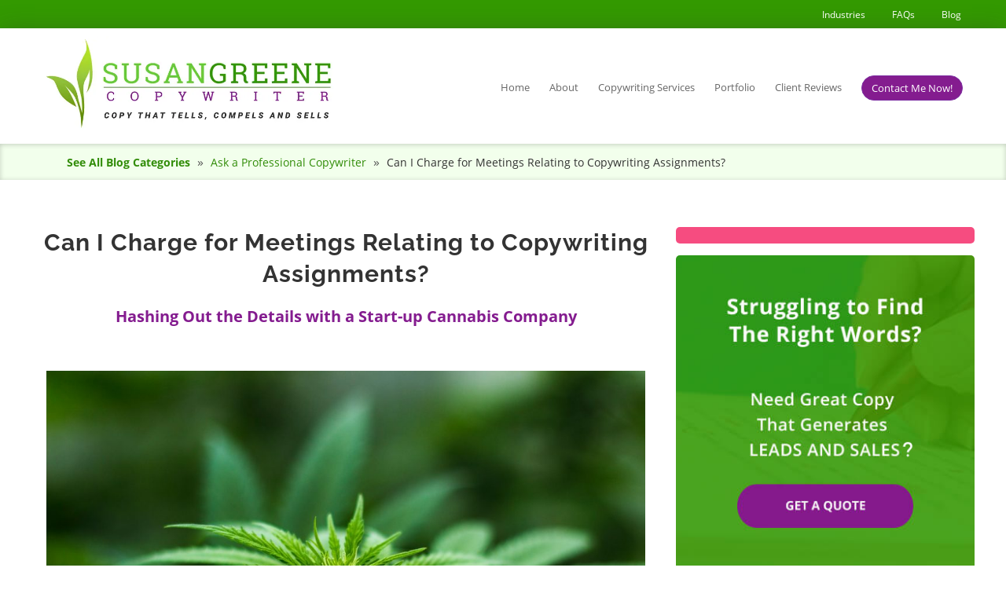

--- FILE ---
content_type: text/html; charset=UTF-8
request_url: https://www.susangreenecopywriter.com/articles/can-i-charge-for-meetings-relating-to-copywriting-assignments.html
body_size: 33954
content:
<!DOCTYPE html>
<html lang="en">
	<head><meta charset="utf-8"><script>if(navigator.userAgent.match(/MSIE|Internet Explorer/i)||navigator.userAgent.match(/Trident\/7\..*?rv:11/i)){var href=document.location.href;if(!href.match(/[?&]nowprocket/)){if(href.indexOf("?")==-1){if(href.indexOf("#")==-1){document.location.href=href+"?nowprocket=1"}else{document.location.href=href.replace("#","?nowprocket=1#")}}else{if(href.indexOf("#")==-1){document.location.href=href+"&nowprocket=1"}else{document.location.href=href.replace("#","&nowprocket=1#")}}}}</script><script>(()=>{class RocketLazyLoadScripts{constructor(){this.v="2.0.4",this.userEvents=["keydown","keyup","mousedown","mouseup","mousemove","mouseover","mouseout","touchmove","touchstart","touchend","touchcancel","wheel","click","dblclick","input"],this.attributeEvents=["onblur","onclick","oncontextmenu","ondblclick","onfocus","onmousedown","onmouseenter","onmouseleave","onmousemove","onmouseout","onmouseover","onmouseup","onmousewheel","onscroll","onsubmit"]}async t(){this.i(),this.o(),/iP(ad|hone)/.test(navigator.userAgent)&&this.h(),this.u(),this.l(this),this.m(),this.k(this),this.p(this),this._(),await Promise.all([this.R(),this.L()]),this.lastBreath=Date.now(),this.S(this),this.P(),this.D(),this.O(),this.M(),await this.C(this.delayedScripts.normal),await this.C(this.delayedScripts.defer),await this.C(this.delayedScripts.async),await this.T(),await this.F(),await this.j(),await this.A(),window.dispatchEvent(new Event("rocket-allScriptsLoaded")),this.everythingLoaded=!0,this.lastTouchEnd&&await new Promise(t=>setTimeout(t,500-Date.now()+this.lastTouchEnd)),this.I(),this.H(),this.U(),this.W()}i(){this.CSPIssue=sessionStorage.getItem("rocketCSPIssue"),document.addEventListener("securitypolicyviolation",t=>{this.CSPIssue||"script-src-elem"!==t.violatedDirective||"data"!==t.blockedURI||(this.CSPIssue=!0,sessionStorage.setItem("rocketCSPIssue",!0))},{isRocket:!0})}o(){window.addEventListener("pageshow",t=>{this.persisted=t.persisted,this.realWindowLoadedFired=!0},{isRocket:!0}),window.addEventListener("pagehide",()=>{this.onFirstUserAction=null},{isRocket:!0})}h(){let t;function e(e){t=e}window.addEventListener("touchstart",e,{isRocket:!0}),window.addEventListener("touchend",function i(o){o.changedTouches[0]&&t.changedTouches[0]&&Math.abs(o.changedTouches[0].pageX-t.changedTouches[0].pageX)<10&&Math.abs(o.changedTouches[0].pageY-t.changedTouches[0].pageY)<10&&o.timeStamp-t.timeStamp<200&&(window.removeEventListener("touchstart",e,{isRocket:!0}),window.removeEventListener("touchend",i,{isRocket:!0}),"INPUT"===o.target.tagName&&"text"===o.target.type||(o.target.dispatchEvent(new TouchEvent("touchend",{target:o.target,bubbles:!0})),o.target.dispatchEvent(new MouseEvent("mouseover",{target:o.target,bubbles:!0})),o.target.dispatchEvent(new PointerEvent("click",{target:o.target,bubbles:!0,cancelable:!0,detail:1,clientX:o.changedTouches[0].clientX,clientY:o.changedTouches[0].clientY})),event.preventDefault()))},{isRocket:!0})}q(t){this.userActionTriggered||("mousemove"!==t.type||this.firstMousemoveIgnored?"keyup"===t.type||"mouseover"===t.type||"mouseout"===t.type||(this.userActionTriggered=!0,this.onFirstUserAction&&this.onFirstUserAction()):this.firstMousemoveIgnored=!0),"click"===t.type&&t.preventDefault(),t.stopPropagation(),t.stopImmediatePropagation(),"touchstart"===this.lastEvent&&"touchend"===t.type&&(this.lastTouchEnd=Date.now()),"click"===t.type&&(this.lastTouchEnd=0),this.lastEvent=t.type,t.composedPath&&t.composedPath()[0].getRootNode()instanceof ShadowRoot&&(t.rocketTarget=t.composedPath()[0]),this.savedUserEvents.push(t)}u(){this.savedUserEvents=[],this.userEventHandler=this.q.bind(this),this.userEvents.forEach(t=>window.addEventListener(t,this.userEventHandler,{passive:!1,isRocket:!0})),document.addEventListener("visibilitychange",this.userEventHandler,{isRocket:!0})}U(){this.userEvents.forEach(t=>window.removeEventListener(t,this.userEventHandler,{passive:!1,isRocket:!0})),document.removeEventListener("visibilitychange",this.userEventHandler,{isRocket:!0}),this.savedUserEvents.forEach(t=>{(t.rocketTarget||t.target).dispatchEvent(new window[t.constructor.name](t.type,t))})}m(){const t="return false",e=Array.from(this.attributeEvents,t=>"data-rocket-"+t),i="["+this.attributeEvents.join("],[")+"]",o="[data-rocket-"+this.attributeEvents.join("],[data-rocket-")+"]",s=(e,i,o)=>{o&&o!==t&&(e.setAttribute("data-rocket-"+i,o),e["rocket"+i]=new Function("event",o),e.setAttribute(i,t))};new MutationObserver(t=>{for(const n of t)"attributes"===n.type&&(n.attributeName.startsWith("data-rocket-")||this.everythingLoaded?n.attributeName.startsWith("data-rocket-")&&this.everythingLoaded&&this.N(n.target,n.attributeName.substring(12)):s(n.target,n.attributeName,n.target.getAttribute(n.attributeName))),"childList"===n.type&&n.addedNodes.forEach(t=>{if(t.nodeType===Node.ELEMENT_NODE)if(this.everythingLoaded)for(const i of[t,...t.querySelectorAll(o)])for(const t of i.getAttributeNames())e.includes(t)&&this.N(i,t.substring(12));else for(const e of[t,...t.querySelectorAll(i)])for(const t of e.getAttributeNames())this.attributeEvents.includes(t)&&s(e,t,e.getAttribute(t))})}).observe(document,{subtree:!0,childList:!0,attributeFilter:[...this.attributeEvents,...e]})}I(){this.attributeEvents.forEach(t=>{document.querySelectorAll("[data-rocket-"+t+"]").forEach(e=>{this.N(e,t)})})}N(t,e){const i=t.getAttribute("data-rocket-"+e);i&&(t.setAttribute(e,i),t.removeAttribute("data-rocket-"+e))}k(t){Object.defineProperty(HTMLElement.prototype,"onclick",{get(){return this.rocketonclick||null},set(e){this.rocketonclick=e,this.setAttribute(t.everythingLoaded?"onclick":"data-rocket-onclick","this.rocketonclick(event)")}})}S(t){function e(e,i){let o=e[i];e[i]=null,Object.defineProperty(e,i,{get:()=>o,set(s){t.everythingLoaded?o=s:e["rocket"+i]=o=s}})}e(document,"onreadystatechange"),e(window,"onload"),e(window,"onpageshow");try{Object.defineProperty(document,"readyState",{get:()=>t.rocketReadyState,set(e){t.rocketReadyState=e},configurable:!0}),document.readyState="loading"}catch(t){console.log("WPRocket DJE readyState conflict, bypassing")}}l(t){this.originalAddEventListener=EventTarget.prototype.addEventListener,this.originalRemoveEventListener=EventTarget.prototype.removeEventListener,this.savedEventListeners=[],EventTarget.prototype.addEventListener=function(e,i,o){o&&o.isRocket||!t.B(e,this)&&!t.userEvents.includes(e)||t.B(e,this)&&!t.userActionTriggered||e.startsWith("rocket-")||t.everythingLoaded?t.originalAddEventListener.call(this,e,i,o):(t.savedEventListeners.push({target:this,remove:!1,type:e,func:i,options:o}),"mouseenter"!==e&&"mouseleave"!==e||t.originalAddEventListener.call(this,e,t.savedUserEvents.push,o))},EventTarget.prototype.removeEventListener=function(e,i,o){o&&o.isRocket||!t.B(e,this)&&!t.userEvents.includes(e)||t.B(e,this)&&!t.userActionTriggered||e.startsWith("rocket-")||t.everythingLoaded?t.originalRemoveEventListener.call(this,e,i,o):t.savedEventListeners.push({target:this,remove:!0,type:e,func:i,options:o})}}J(t,e){this.savedEventListeners=this.savedEventListeners.filter(i=>{let o=i.type,s=i.target||window;return e!==o||t!==s||(this.B(o,s)&&(i.type="rocket-"+o),this.$(i),!1)})}H(){EventTarget.prototype.addEventListener=this.originalAddEventListener,EventTarget.prototype.removeEventListener=this.originalRemoveEventListener,this.savedEventListeners.forEach(t=>this.$(t))}$(t){t.remove?this.originalRemoveEventListener.call(t.target,t.type,t.func,t.options):this.originalAddEventListener.call(t.target,t.type,t.func,t.options)}p(t){let e;function i(e){return t.everythingLoaded?e:e.split(" ").map(t=>"load"===t||t.startsWith("load.")?"rocket-jquery-load":t).join(" ")}function o(o){function s(e){const s=o.fn[e];o.fn[e]=o.fn.init.prototype[e]=function(){return this[0]===window&&t.userActionTriggered&&("string"==typeof arguments[0]||arguments[0]instanceof String?arguments[0]=i(arguments[0]):"object"==typeof arguments[0]&&Object.keys(arguments[0]).forEach(t=>{const e=arguments[0][t];delete arguments[0][t],arguments[0][i(t)]=e})),s.apply(this,arguments),this}}if(o&&o.fn&&!t.allJQueries.includes(o)){const e={DOMContentLoaded:[],"rocket-DOMContentLoaded":[]};for(const t in e)document.addEventListener(t,()=>{e[t].forEach(t=>t())},{isRocket:!0});o.fn.ready=o.fn.init.prototype.ready=function(i){function s(){parseInt(o.fn.jquery)>2?setTimeout(()=>i.bind(document)(o)):i.bind(document)(o)}return"function"==typeof i&&(t.realDomReadyFired?!t.userActionTriggered||t.fauxDomReadyFired?s():e["rocket-DOMContentLoaded"].push(s):e.DOMContentLoaded.push(s)),o([])},s("on"),s("one"),s("off"),t.allJQueries.push(o)}e=o}t.allJQueries=[],o(window.jQuery),Object.defineProperty(window,"jQuery",{get:()=>e,set(t){o(t)}})}P(){const t=new Map;document.write=document.writeln=function(e){const i=document.currentScript,o=document.createRange(),s=i.parentElement;let n=t.get(i);void 0===n&&(n=i.nextSibling,t.set(i,n));const c=document.createDocumentFragment();o.setStart(c,0),c.appendChild(o.createContextualFragment(e)),s.insertBefore(c,n)}}async R(){return new Promise(t=>{this.userActionTriggered?t():this.onFirstUserAction=t})}async L(){return new Promise(t=>{document.addEventListener("DOMContentLoaded",()=>{this.realDomReadyFired=!0,t()},{isRocket:!0})})}async j(){return this.realWindowLoadedFired?Promise.resolve():new Promise(t=>{window.addEventListener("load",t,{isRocket:!0})})}M(){this.pendingScripts=[];this.scriptsMutationObserver=new MutationObserver(t=>{for(const e of t)e.addedNodes.forEach(t=>{"SCRIPT"!==t.tagName||t.noModule||t.isWPRocket||this.pendingScripts.push({script:t,promise:new Promise(e=>{const i=()=>{const i=this.pendingScripts.findIndex(e=>e.script===t);i>=0&&this.pendingScripts.splice(i,1),e()};t.addEventListener("load",i,{isRocket:!0}),t.addEventListener("error",i,{isRocket:!0}),setTimeout(i,1e3)})})})}),this.scriptsMutationObserver.observe(document,{childList:!0,subtree:!0})}async F(){await this.X(),this.pendingScripts.length?(await this.pendingScripts[0].promise,await this.F()):this.scriptsMutationObserver.disconnect()}D(){this.delayedScripts={normal:[],async:[],defer:[]},document.querySelectorAll("script[type$=rocketlazyloadscript]").forEach(t=>{t.hasAttribute("data-rocket-src")?t.hasAttribute("async")&&!1!==t.async?this.delayedScripts.async.push(t):t.hasAttribute("defer")&&!1!==t.defer||"module"===t.getAttribute("data-rocket-type")?this.delayedScripts.defer.push(t):this.delayedScripts.normal.push(t):this.delayedScripts.normal.push(t)})}async _(){await this.L();let t=[];document.querySelectorAll("script[type$=rocketlazyloadscript][data-rocket-src]").forEach(e=>{let i=e.getAttribute("data-rocket-src");if(i&&!i.startsWith("data:")){i.startsWith("//")&&(i=location.protocol+i);try{const o=new URL(i).origin;o!==location.origin&&t.push({src:o,crossOrigin:e.crossOrigin||"module"===e.getAttribute("data-rocket-type")})}catch(t){}}}),t=[...new Map(t.map(t=>[JSON.stringify(t),t])).values()],this.Y(t,"preconnect")}async G(t){if(await this.K(),!0!==t.noModule||!("noModule"in HTMLScriptElement.prototype))return new Promise(e=>{let i;function o(){(i||t).setAttribute("data-rocket-status","executed"),e()}try{if(navigator.userAgent.includes("Firefox/")||""===navigator.vendor||this.CSPIssue)i=document.createElement("script"),[...t.attributes].forEach(t=>{let e=t.nodeName;"type"!==e&&("data-rocket-type"===e&&(e="type"),"data-rocket-src"===e&&(e="src"),i.setAttribute(e,t.nodeValue))}),t.text&&(i.text=t.text),t.nonce&&(i.nonce=t.nonce),i.hasAttribute("src")?(i.addEventListener("load",o,{isRocket:!0}),i.addEventListener("error",()=>{i.setAttribute("data-rocket-status","failed-network"),e()},{isRocket:!0}),setTimeout(()=>{i.isConnected||e()},1)):(i.text=t.text,o()),i.isWPRocket=!0,t.parentNode.replaceChild(i,t);else{const i=t.getAttribute("data-rocket-type"),s=t.getAttribute("data-rocket-src");i?(t.type=i,t.removeAttribute("data-rocket-type")):t.removeAttribute("type"),t.addEventListener("load",o,{isRocket:!0}),t.addEventListener("error",i=>{this.CSPIssue&&i.target.src.startsWith("data:")?(console.log("WPRocket: CSP fallback activated"),t.removeAttribute("src"),this.G(t).then(e)):(t.setAttribute("data-rocket-status","failed-network"),e())},{isRocket:!0}),s?(t.fetchPriority="high",t.removeAttribute("data-rocket-src"),t.src=s):t.src="data:text/javascript;base64,"+window.btoa(unescape(encodeURIComponent(t.text)))}}catch(i){t.setAttribute("data-rocket-status","failed-transform"),e()}});t.setAttribute("data-rocket-status","skipped")}async C(t){const e=t.shift();return e?(e.isConnected&&await this.G(e),this.C(t)):Promise.resolve()}O(){this.Y([...this.delayedScripts.normal,...this.delayedScripts.defer,...this.delayedScripts.async],"preload")}Y(t,e){this.trash=this.trash||[];let i=!0;var o=document.createDocumentFragment();t.forEach(t=>{const s=t.getAttribute&&t.getAttribute("data-rocket-src")||t.src;if(s&&!s.startsWith("data:")){const n=document.createElement("link");n.href=s,n.rel=e,"preconnect"!==e&&(n.as="script",n.fetchPriority=i?"high":"low"),t.getAttribute&&"module"===t.getAttribute("data-rocket-type")&&(n.crossOrigin=!0),t.crossOrigin&&(n.crossOrigin=t.crossOrigin),t.integrity&&(n.integrity=t.integrity),t.nonce&&(n.nonce=t.nonce),o.appendChild(n),this.trash.push(n),i=!1}}),document.head.appendChild(o)}W(){this.trash.forEach(t=>t.remove())}async T(){try{document.readyState="interactive"}catch(t){}this.fauxDomReadyFired=!0;try{await this.K(),this.J(document,"readystatechange"),document.dispatchEvent(new Event("rocket-readystatechange")),await this.K(),document.rocketonreadystatechange&&document.rocketonreadystatechange(),await this.K(),this.J(document,"DOMContentLoaded"),document.dispatchEvent(new Event("rocket-DOMContentLoaded")),await this.K(),this.J(window,"DOMContentLoaded"),window.dispatchEvent(new Event("rocket-DOMContentLoaded"))}catch(t){console.error(t)}}async A(){try{document.readyState="complete"}catch(t){}try{await this.K(),this.J(document,"readystatechange"),document.dispatchEvent(new Event("rocket-readystatechange")),await this.K(),document.rocketonreadystatechange&&document.rocketonreadystatechange(),await this.K(),this.J(window,"load"),window.dispatchEvent(new Event("rocket-load")),await this.K(),window.rocketonload&&window.rocketonload(),await this.K(),this.allJQueries.forEach(t=>t(window).trigger("rocket-jquery-load")),await this.K(),this.J(window,"pageshow");const t=new Event("rocket-pageshow");t.persisted=this.persisted,window.dispatchEvent(t),await this.K(),window.rocketonpageshow&&window.rocketonpageshow({persisted:this.persisted})}catch(t){console.error(t)}}async K(){Date.now()-this.lastBreath>45&&(await this.X(),this.lastBreath=Date.now())}async X(){return document.hidden?new Promise(t=>setTimeout(t)):new Promise(t=>requestAnimationFrame(t))}B(t,e){return e===document&&"readystatechange"===t||(e===document&&"DOMContentLoaded"===t||(e===window&&"DOMContentLoaded"===t||(e===window&&"load"===t||e===window&&"pageshow"===t)))}static run(){(new RocketLazyLoadScripts).t()}}RocketLazyLoadScripts.run()})();</script>
		
		<meta http-equiv="X-UA-Compatible" content="IE=edge">
		<meta name="viewport" content="width=device-width, initial-scale=1">
		<title>Can I Charge for Meetings Relating to Copywriting Assignments? - Susan Greene Copywriter</title>
<link crossorigin data-rocket-preload as="font" href="https://fonts.gstatic.com/s/raleway/v22/1Ptsg8zYS_SKggPNyCg4TYFq.woff2" rel="preload">
<link crossorigin data-rocket-preload as="font" href="https://fonts.gstatic.com/s/raleway/v22/1Ptug8zYS_SKggPNyC0ITw.woff2" rel="preload">
<link crossorigin data-rocket-preload as="font" href="https://fonts.gstatic.com/s/opensans/v23/mem6YaGs126MiZpBA-UFUK0Zdc0.woff2" rel="preload">
<link crossorigin data-rocket-preload as="font" href="https://fonts.gstatic.com/s/opensans/v23/mem8YaGs126MiZpBA-UFVZ0b.woff2" rel="preload">
<link crossorigin data-rocket-preload as="font" href="https://fonts.gstatic.com/s/opensans/v23/mem5YaGs126MiZpBA-UN7rgOUuhp.woff2" rel="preload">
<style id="wpr-usedcss">img:is([sizes=auto i],[sizes^="auto," i]){contain-intrinsic-size:3000px 1500px}img.emoji{display:inline!important;border:none!important;box-shadow:none!important;height:1em!important;width:1em!important;margin:0 .07em!important;vertical-align:-.1em!important;background:0 0!important;padding:0!important}:where(.wp-block-button__link){border-radius:9999px;box-shadow:none;padding:calc(.667em + 2px) calc(1.333em + 2px);text-decoration:none}:root :where(.wp-block-button .wp-block-button__link.is-style-outline),:root :where(.wp-block-button.is-style-outline>.wp-block-button__link){border:2px solid;padding:.667em 1.333em}:root :where(.wp-block-button .wp-block-button__link.is-style-outline:not(.has-text-color)),:root :where(.wp-block-button.is-style-outline>.wp-block-button__link:not(.has-text-color)){color:currentColor}:root :where(.wp-block-button .wp-block-button__link.is-style-outline:not(.has-background)),:root :where(.wp-block-button.is-style-outline>.wp-block-button__link:not(.has-background)){background-color:initial;background-image:none}:where(.wp-block-calendar table:not(.has-background) th){background:#ddd}:where(.wp-block-columns){margin-bottom:1.75em}:where(.wp-block-columns.has-background){padding:1.25em 2.375em}:where(.wp-block-post-comments input[type=submit]){border:none}:where(.wp-block-cover-image:not(.has-text-color)),:where(.wp-block-cover:not(.has-text-color)){color:#fff}:where(.wp-block-cover-image.is-light:not(.has-text-color)),:where(.wp-block-cover.is-light:not(.has-text-color)){color:#000}:root :where(.wp-block-cover h1:not(.has-text-color)),:root :where(.wp-block-cover h2:not(.has-text-color)),:root :where(.wp-block-cover h3:not(.has-text-color)),:root :where(.wp-block-cover h4:not(.has-text-color)),:root :where(.wp-block-cover h5:not(.has-text-color)),:root :where(.wp-block-cover h6:not(.has-text-color)),:root :where(.wp-block-cover p:not(.has-text-color)){color:inherit}:where(.wp-block-file){margin-bottom:1.5em}:where(.wp-block-file__button){border-radius:2em;display:inline-block;padding:.5em 1em}:where(.wp-block-file__button):is(a):active,:where(.wp-block-file__button):is(a):focus,:where(.wp-block-file__button):is(a):hover,:where(.wp-block-file__button):is(a):visited{box-shadow:none;color:#fff;opacity:.85;text-decoration:none}:where(.wp-block-group.wp-block-group-is-layout-constrained){position:relative}.wp-block-image>a,.wp-block-image>figure>a{display:inline-block}.wp-block-image img{box-sizing:border-box;height:auto;max-width:100%;vertical-align:bottom}@media not (prefers-reduced-motion){.wp-block-image img.hide{visibility:hidden}.wp-block-image img.show{animation:.4s show-content-image}}.wp-block-image :where(figcaption){margin-bottom:1em;margin-top:.5em}:root :where(.wp-block-image.is-style-rounded img,.wp-block-image .is-style-rounded img){border-radius:9999px}.wp-block-image figure{margin:0}@keyframes show-content-image{0%{visibility:hidden}99%{visibility:hidden}to{visibility:visible}}:where(.wp-block-latest-comments:not([style*=line-height] .wp-block-latest-comments__comment)){line-height:1.1}:where(.wp-block-latest-comments:not([style*=line-height] .wp-block-latest-comments__comment-excerpt p)){line-height:1.8}:root :where(.wp-block-latest-posts.is-grid){padding:0}:root :where(.wp-block-latest-posts.wp-block-latest-posts__list){padding-left:0}ul{box-sizing:border-box}:root :where(.wp-block-list.has-background){padding:1.25em 2.375em}:where(.wp-block-navigation.has-background .wp-block-navigation-item a:not(.wp-element-button)),:where(.wp-block-navigation.has-background .wp-block-navigation-submenu a:not(.wp-element-button)){padding:.5em 1em}:where(.wp-block-navigation .wp-block-navigation__submenu-container .wp-block-navigation-item a:not(.wp-element-button)),:where(.wp-block-navigation .wp-block-navigation__submenu-container .wp-block-navigation-submenu a:not(.wp-element-button)),:where(.wp-block-navigation .wp-block-navigation__submenu-container .wp-block-navigation-submenu button.wp-block-navigation-item__content),:where(.wp-block-navigation .wp-block-navigation__submenu-container .wp-block-pages-list__item button.wp-block-navigation-item__content){padding:.5em 1em}:root :where(p.has-background){padding:1.25em 2.375em}:where(p.has-text-color:not(.has-link-color)) a{color:inherit}:where(.wp-block-post-comments-form) input:not([type=submit]),:where(.wp-block-post-comments-form) textarea{border:1px solid #949494;font-family:inherit;font-size:1em}:where(.wp-block-post-comments-form) input:where(:not([type=submit]):not([type=checkbox])),:where(.wp-block-post-comments-form) textarea{padding:calc(.667em + 2px)}:where(.wp-block-post-excerpt){box-sizing:border-box;margin-bottom:var(--wp--style--block-gap);margin-top:var(--wp--style--block-gap)}:where(.wp-block-preformatted.has-background){padding:1.25em 2.375em}.wp-block-quote{box-sizing:border-box}.wp-block-quote{overflow-wrap:break-word}:where(.wp-block-search__button){border:1px solid #ccc;padding:6px 10px}:where(.wp-block-search__input){font-family:inherit;font-size:inherit;font-style:inherit;font-weight:inherit;letter-spacing:inherit;line-height:inherit;text-transform:inherit}:where(.wp-block-search__button-inside .wp-block-search__inside-wrapper){border:1px solid #949494;box-sizing:border-box;padding:4px}:where(.wp-block-search__button-inside .wp-block-search__inside-wrapper) .wp-block-search__input{border:none;border-radius:0;padding:0 4px}:where(.wp-block-search__button-inside .wp-block-search__inside-wrapper) .wp-block-search__input:focus{outline:0}:where(.wp-block-search__button-inside .wp-block-search__inside-wrapper) :where(.wp-block-search__button){padding:4px 8px}:root :where(.wp-block-separator.is-style-dots){height:auto;line-height:1;text-align:center}:root :where(.wp-block-separator.is-style-dots):before{color:currentColor;content:"···";font-family:serif;font-size:1.5em;letter-spacing:2em;padding-left:2em}:root :where(.wp-block-site-logo.is-style-rounded){border-radius:9999px}:where(.wp-block-social-links:not(.is-style-logos-only)) .wp-social-link{background-color:#f0f0f0;color:#444}:where(.wp-block-social-links:not(.is-style-logos-only)) .wp-social-link-amazon{background-color:#f90;color:#fff}:where(.wp-block-social-links:not(.is-style-logos-only)) .wp-social-link-bandcamp{background-color:#1ea0c3;color:#fff}:where(.wp-block-social-links:not(.is-style-logos-only)) .wp-social-link-behance{background-color:#0757fe;color:#fff}:where(.wp-block-social-links:not(.is-style-logos-only)) .wp-social-link-bluesky{background-color:#0a7aff;color:#fff}:where(.wp-block-social-links:not(.is-style-logos-only)) .wp-social-link-codepen{background-color:#1e1f26;color:#fff}:where(.wp-block-social-links:not(.is-style-logos-only)) .wp-social-link-deviantart{background-color:#02e49b;color:#fff}:where(.wp-block-social-links:not(.is-style-logos-only)) .wp-social-link-discord{background-color:#5865f2;color:#fff}:where(.wp-block-social-links:not(.is-style-logos-only)) .wp-social-link-dribbble{background-color:#e94c89;color:#fff}:where(.wp-block-social-links:not(.is-style-logos-only)) .wp-social-link-dropbox{background-color:#4280ff;color:#fff}:where(.wp-block-social-links:not(.is-style-logos-only)) .wp-social-link-etsy{background-color:#f45800;color:#fff}:where(.wp-block-social-links:not(.is-style-logos-only)) .wp-social-link-facebook{background-color:#0866ff;color:#fff}:where(.wp-block-social-links:not(.is-style-logos-only)) .wp-social-link-fivehundredpx{background-color:#000;color:#fff}:where(.wp-block-social-links:not(.is-style-logos-only)) .wp-social-link-flickr{background-color:#0461dd;color:#fff}:where(.wp-block-social-links:not(.is-style-logos-only)) .wp-social-link-foursquare{background-color:#e65678;color:#fff}:where(.wp-block-social-links:not(.is-style-logos-only)) .wp-social-link-github{background-color:#24292d;color:#fff}:where(.wp-block-social-links:not(.is-style-logos-only)) .wp-social-link-goodreads{background-color:#eceadd;color:#382110}:where(.wp-block-social-links:not(.is-style-logos-only)) .wp-social-link-google{background-color:#ea4434;color:#fff}:where(.wp-block-social-links:not(.is-style-logos-only)) .wp-social-link-gravatar{background-color:#1d4fc4;color:#fff}:where(.wp-block-social-links:not(.is-style-logos-only)) .wp-social-link-instagram{background-color:#f00075;color:#fff}:where(.wp-block-social-links:not(.is-style-logos-only)) .wp-social-link-lastfm{background-color:#e21b24;color:#fff}:where(.wp-block-social-links:not(.is-style-logos-only)) .wp-social-link-linkedin{background-color:#0d66c2;color:#fff}:where(.wp-block-social-links:not(.is-style-logos-only)) .wp-social-link-mastodon{background-color:#3288d4;color:#fff}:where(.wp-block-social-links:not(.is-style-logos-only)) .wp-social-link-medium{background-color:#000;color:#fff}:where(.wp-block-social-links:not(.is-style-logos-only)) .wp-social-link-meetup{background-color:#f6405f;color:#fff}:where(.wp-block-social-links:not(.is-style-logos-only)) .wp-social-link-patreon{background-color:#000;color:#fff}:where(.wp-block-social-links:not(.is-style-logos-only)) .wp-social-link-pinterest{background-color:#e60122;color:#fff}:where(.wp-block-social-links:not(.is-style-logos-only)) .wp-social-link-pocket{background-color:#ef4155;color:#fff}:where(.wp-block-social-links:not(.is-style-logos-only)) .wp-social-link-reddit{background-color:#ff4500;color:#fff}:where(.wp-block-social-links:not(.is-style-logos-only)) .wp-social-link-skype{background-color:#0478d7;color:#fff}:where(.wp-block-social-links:not(.is-style-logos-only)) .wp-social-link-snapchat{background-color:#fefc00;color:#fff;stroke:#000}:where(.wp-block-social-links:not(.is-style-logos-only)) .wp-social-link-soundcloud{background-color:#ff5600;color:#fff}:where(.wp-block-social-links:not(.is-style-logos-only)) .wp-social-link-spotify{background-color:#1bd760;color:#fff}:where(.wp-block-social-links:not(.is-style-logos-only)) .wp-social-link-telegram{background-color:#2aabee;color:#fff}:where(.wp-block-social-links:not(.is-style-logos-only)) .wp-social-link-threads{background-color:#000;color:#fff}:where(.wp-block-social-links:not(.is-style-logos-only)) .wp-social-link-tiktok{background-color:#000;color:#fff}:where(.wp-block-social-links:not(.is-style-logos-only)) .wp-social-link-tumblr{background-color:#011835;color:#fff}:where(.wp-block-social-links:not(.is-style-logos-only)) .wp-social-link-twitch{background-color:#6440a4;color:#fff}:where(.wp-block-social-links:not(.is-style-logos-only)) .wp-social-link-twitter{background-color:#1da1f2;color:#fff}:where(.wp-block-social-links:not(.is-style-logos-only)) .wp-social-link-vimeo{background-color:#1eb7ea;color:#fff}:where(.wp-block-social-links:not(.is-style-logos-only)) .wp-social-link-vk{background-color:#4680c2;color:#fff}:where(.wp-block-social-links:not(.is-style-logos-only)) .wp-social-link-wordpress{background-color:#3499cd;color:#fff}:where(.wp-block-social-links:not(.is-style-logos-only)) .wp-social-link-whatsapp{background-color:#25d366;color:#fff}:where(.wp-block-social-links:not(.is-style-logos-only)) .wp-social-link-x{background-color:#000;color:#fff}:where(.wp-block-social-links:not(.is-style-logos-only)) .wp-social-link-yelp{background-color:#d32422;color:#fff}:where(.wp-block-social-links:not(.is-style-logos-only)) .wp-social-link-youtube{background-color:red;color:#fff}:where(.wp-block-social-links.is-style-logos-only) .wp-social-link{background:0 0}:where(.wp-block-social-links.is-style-logos-only) .wp-social-link svg{height:1.25em;width:1.25em}:where(.wp-block-social-links.is-style-logos-only) .wp-social-link-amazon{color:#f90}:where(.wp-block-social-links.is-style-logos-only) .wp-social-link-bandcamp{color:#1ea0c3}:where(.wp-block-social-links.is-style-logos-only) .wp-social-link-behance{color:#0757fe}:where(.wp-block-social-links.is-style-logos-only) .wp-social-link-bluesky{color:#0a7aff}:where(.wp-block-social-links.is-style-logos-only) .wp-social-link-codepen{color:#1e1f26}:where(.wp-block-social-links.is-style-logos-only) .wp-social-link-deviantart{color:#02e49b}:where(.wp-block-social-links.is-style-logos-only) .wp-social-link-discord{color:#5865f2}:where(.wp-block-social-links.is-style-logos-only) .wp-social-link-dribbble{color:#e94c89}:where(.wp-block-social-links.is-style-logos-only) .wp-social-link-dropbox{color:#4280ff}:where(.wp-block-social-links.is-style-logos-only) .wp-social-link-etsy{color:#f45800}:where(.wp-block-social-links.is-style-logos-only) .wp-social-link-facebook{color:#0866ff}:where(.wp-block-social-links.is-style-logos-only) .wp-social-link-fivehundredpx{color:#000}:where(.wp-block-social-links.is-style-logos-only) .wp-social-link-flickr{color:#0461dd}:where(.wp-block-social-links.is-style-logos-only) .wp-social-link-foursquare{color:#e65678}:where(.wp-block-social-links.is-style-logos-only) .wp-social-link-github{color:#24292d}:where(.wp-block-social-links.is-style-logos-only) .wp-social-link-goodreads{color:#382110}:where(.wp-block-social-links.is-style-logos-only) .wp-social-link-google{color:#ea4434}:where(.wp-block-social-links.is-style-logos-only) .wp-social-link-gravatar{color:#1d4fc4}:where(.wp-block-social-links.is-style-logos-only) .wp-social-link-instagram{color:#f00075}:where(.wp-block-social-links.is-style-logos-only) .wp-social-link-lastfm{color:#e21b24}:where(.wp-block-social-links.is-style-logos-only) .wp-social-link-linkedin{color:#0d66c2}:where(.wp-block-social-links.is-style-logos-only) .wp-social-link-mastodon{color:#3288d4}:where(.wp-block-social-links.is-style-logos-only) .wp-social-link-medium{color:#000}:where(.wp-block-social-links.is-style-logos-only) .wp-social-link-meetup{color:#f6405f}:where(.wp-block-social-links.is-style-logos-only) .wp-social-link-patreon{color:#000}:where(.wp-block-social-links.is-style-logos-only) .wp-social-link-pinterest{color:#e60122}:where(.wp-block-social-links.is-style-logos-only) .wp-social-link-pocket{color:#ef4155}:where(.wp-block-social-links.is-style-logos-only) .wp-social-link-reddit{color:#ff4500}:where(.wp-block-social-links.is-style-logos-only) .wp-social-link-skype{color:#0478d7}:where(.wp-block-social-links.is-style-logos-only) .wp-social-link-snapchat{color:#fff;stroke:#000}:where(.wp-block-social-links.is-style-logos-only) .wp-social-link-soundcloud{color:#ff5600}:where(.wp-block-social-links.is-style-logos-only) .wp-social-link-spotify{color:#1bd760}:where(.wp-block-social-links.is-style-logos-only) .wp-social-link-telegram{color:#2aabee}:where(.wp-block-social-links.is-style-logos-only) .wp-social-link-threads{color:#000}:where(.wp-block-social-links.is-style-logos-only) .wp-social-link-tiktok{color:#000}:where(.wp-block-social-links.is-style-logos-only) .wp-social-link-tumblr{color:#011835}:where(.wp-block-social-links.is-style-logos-only) .wp-social-link-twitch{color:#6440a4}:where(.wp-block-social-links.is-style-logos-only) .wp-social-link-twitter{color:#1da1f2}:where(.wp-block-social-links.is-style-logos-only) .wp-social-link-vimeo{color:#1eb7ea}:where(.wp-block-social-links.is-style-logos-only) .wp-social-link-vk{color:#4680c2}:where(.wp-block-social-links.is-style-logos-only) .wp-social-link-whatsapp{color:#25d366}:where(.wp-block-social-links.is-style-logos-only) .wp-social-link-wordpress{color:#3499cd}:where(.wp-block-social-links.is-style-logos-only) .wp-social-link-x{color:#000}:where(.wp-block-social-links.is-style-logos-only) .wp-social-link-yelp{color:#d32422}:where(.wp-block-social-links.is-style-logos-only) .wp-social-link-youtube{color:red}:root :where(.wp-block-social-links .wp-social-link a){padding:.25em}:root :where(.wp-block-social-links.is-style-logos-only .wp-social-link a){padding:0}:root :where(.wp-block-social-links.is-style-pill-shape .wp-social-link a){padding-left:.6666666667em;padding-right:.6666666667em}:root :where(.wp-block-tag-cloud.is-style-outline){display:flex;flex-wrap:wrap;gap:1ch}:root :where(.wp-block-tag-cloud.is-style-outline a){border:1px solid;font-size:unset!important;margin-right:0;padding:1ch 2ch;text-decoration:none!important}:root :where(.wp-block-table-of-contents){box-sizing:border-box}:where(.wp-block-term-description){box-sizing:border-box;margin-bottom:var(--wp--style--block-gap);margin-top:var(--wp--style--block-gap)}:where(pre.wp-block-verse){font-family:inherit}:root{--wp--preset--font-size--normal:16px;--wp--preset--font-size--huge:42px}.has-text-align-center{text-align:center}html :where(.has-border-color){border-style:solid}html :where([style*=border-top-color]){border-top-style:solid}html :where([style*=border-right-color]){border-right-style:solid}html :where([style*=border-bottom-color]){border-bottom-style:solid}html :where([style*=border-left-color]){border-left-style:solid}html :where([style*=border-width]){border-style:solid}html :where([style*=border-top-width]){border-top-style:solid}html :where([style*=border-right-width]){border-right-style:solid}html :where([style*=border-bottom-width]){border-bottom-style:solid}html :where([style*=border-left-width]){border-left-style:solid}html :where(img[class*=wp-image-]){height:auto;max-width:100%}:where(figure){margin:0 0 1em}html :where(.is-position-sticky){--wp-admin--admin-bar--position-offset:var(--wp-admin--admin-bar--height,0px)}@media screen and (max-width:600px){html :where(.is-position-sticky){--wp-admin--admin-bar--position-offset:0px}}:root{--wp--preset--aspect-ratio--square:1;--wp--preset--aspect-ratio--4-3:4/3;--wp--preset--aspect-ratio--3-4:3/4;--wp--preset--aspect-ratio--3-2:3/2;--wp--preset--aspect-ratio--2-3:2/3;--wp--preset--aspect-ratio--16-9:16/9;--wp--preset--aspect-ratio--9-16:9/16;--wp--preset--color--black:#000000;--wp--preset--color--cyan-bluish-gray:#abb8c3;--wp--preset--color--white:#ffffff;--wp--preset--color--pale-pink:#f78da7;--wp--preset--color--vivid-red:#cf2e2e;--wp--preset--color--luminous-vivid-orange:#ff6900;--wp--preset--color--luminous-vivid-amber:#fcb900;--wp--preset--color--light-green-cyan:#7bdcb5;--wp--preset--color--vivid-green-cyan:#00d084;--wp--preset--color--pale-cyan-blue:#8ed1fc;--wp--preset--color--vivid-cyan-blue:#0693e3;--wp--preset--color--vivid-purple:#9b51e0;--wp--preset--gradient--vivid-cyan-blue-to-vivid-purple:linear-gradient(135deg,rgba(6, 147, 227, 1) 0%,rgb(155, 81, 224) 100%);--wp--preset--gradient--light-green-cyan-to-vivid-green-cyan:linear-gradient(135deg,rgb(122, 220, 180) 0%,rgb(0, 208, 130) 100%);--wp--preset--gradient--luminous-vivid-amber-to-luminous-vivid-orange:linear-gradient(135deg,rgba(252, 185, 0, 1) 0%,rgba(255, 105, 0, 1) 100%);--wp--preset--gradient--luminous-vivid-orange-to-vivid-red:linear-gradient(135deg,rgba(255, 105, 0, 1) 0%,rgb(207, 46, 46) 100%);--wp--preset--gradient--very-light-gray-to-cyan-bluish-gray:linear-gradient(135deg,rgb(238, 238, 238) 0%,rgb(169, 184, 195) 100%);--wp--preset--gradient--cool-to-warm-spectrum:linear-gradient(135deg,rgb(74, 234, 220) 0%,rgb(151, 120, 209) 20%,rgb(207, 42, 186) 40%,rgb(238, 44, 130) 60%,rgb(251, 105, 98) 80%,rgb(254, 248, 76) 100%);--wp--preset--gradient--blush-light-purple:linear-gradient(135deg,rgb(255, 206, 236) 0%,rgb(152, 150, 240) 100%);--wp--preset--gradient--blush-bordeaux:linear-gradient(135deg,rgb(254, 205, 165) 0%,rgb(254, 45, 45) 50%,rgb(107, 0, 62) 100%);--wp--preset--gradient--luminous-dusk:linear-gradient(135deg,rgb(255, 203, 112) 0%,rgb(199, 81, 192) 50%,rgb(65, 88, 208) 100%);--wp--preset--gradient--pale-ocean:linear-gradient(135deg,rgb(255, 245, 203) 0%,rgb(182, 227, 212) 50%,rgb(51, 167, 181) 100%);--wp--preset--gradient--electric-grass:linear-gradient(135deg,rgb(202, 248, 128) 0%,rgb(113, 206, 126) 100%);--wp--preset--gradient--midnight:linear-gradient(135deg,rgb(2, 3, 129) 0%,rgb(40, 116, 252) 100%);--wp--preset--font-size--small:13px;--wp--preset--font-size--medium:20px;--wp--preset--font-size--large:36px;--wp--preset--font-size--x-large:42px;--wp--preset--spacing--20:0.44rem;--wp--preset--spacing--30:0.67rem;--wp--preset--spacing--40:1rem;--wp--preset--spacing--50:1.5rem;--wp--preset--spacing--60:2.25rem;--wp--preset--spacing--70:3.38rem;--wp--preset--spacing--80:5.06rem;--wp--preset--shadow--natural:6px 6px 9px rgba(0, 0, 0, .2);--wp--preset--shadow--deep:12px 12px 50px rgba(0, 0, 0, .4);--wp--preset--shadow--sharp:6px 6px 0px rgba(0, 0, 0, .2);--wp--preset--shadow--outlined:6px 6px 0px -3px rgba(255, 255, 255, 1),6px 6px rgba(0, 0, 0, 1);--wp--preset--shadow--crisp:6px 6px 0px rgba(0, 0, 0, 1)}:where(.is-layout-flex){gap:.5em}:where(.is-layout-grid){gap:.5em}:where(.wp-block-post-template.is-layout-flex){gap:1.25em}:where(.wp-block-post-template.is-layout-grid){gap:1.25em}:where(.wp-block-columns.is-layout-flex){gap:2em}:where(.wp-block-columns.is-layout-grid){gap:2em}:root :where(.wp-block-pullquote){font-size:1.5em;line-height:1.6}.crp_related.crp-text-only{clear:both}@font-face{font-display:swap;font-family:Raleway;font-style:italic;font-weight:100;src:url(https://fonts.gstatic.com/s/raleway/v22/1Ptsg8zYS_SKggPNyCg4TYFq.woff2) format('woff2');unicode-range:U+0000-00FF,U+0131,U+0152-0153,U+02BB-02BC,U+02C6,U+02DA,U+02DC,U+2000-206F,U+2074,U+20AC,U+2122,U+2191,U+2193,U+2212,U+2215,U+FEFF,U+FFFD}@font-face{font-display:swap;font-family:Raleway;font-style:italic;font-weight:200;src:url(https://fonts.gstatic.com/s/raleway/v22/1Ptsg8zYS_SKggPNyCg4TYFq.woff2) format('woff2');unicode-range:U+0000-00FF,U+0131,U+0152-0153,U+02BB-02BC,U+02C6,U+02DA,U+02DC,U+2000-206F,U+2074,U+20AC,U+2122,U+2191,U+2193,U+2212,U+2215,U+FEFF,U+FFFD}@font-face{font-display:swap;font-family:Raleway;font-style:italic;font-weight:300;src:url(https://fonts.gstatic.com/s/raleway/v22/1Ptsg8zYS_SKggPNyCg4TYFq.woff2) format('woff2');unicode-range:U+0000-00FF,U+0131,U+0152-0153,U+02BB-02BC,U+02C6,U+02DA,U+02DC,U+2000-206F,U+2074,U+20AC,U+2122,U+2191,U+2193,U+2212,U+2215,U+FEFF,U+FFFD}@font-face{font-display:swap;font-family:Raleway;font-style:italic;font-weight:400;src:url(https://fonts.gstatic.com/s/raleway/v22/1Ptsg8zYS_SKggPNyCg4TYFq.woff2) format('woff2');unicode-range:U+0000-00FF,U+0131,U+0152-0153,U+02BB-02BC,U+02C6,U+02DA,U+02DC,U+2000-206F,U+2074,U+20AC,U+2122,U+2191,U+2193,U+2212,U+2215,U+FEFF,U+FFFD}@font-face{font-display:swap;font-family:Raleway;font-style:italic;font-weight:500;src:url(https://fonts.gstatic.com/s/raleway/v22/1Ptsg8zYS_SKggPNyCg4TYFq.woff2) format('woff2');unicode-range:U+0000-00FF,U+0131,U+0152-0153,U+02BB-02BC,U+02C6,U+02DA,U+02DC,U+2000-206F,U+2074,U+20AC,U+2122,U+2191,U+2193,U+2212,U+2215,U+FEFF,U+FFFD}@font-face{font-display:swap;font-family:Raleway;font-style:italic;font-weight:600;src:url(https://fonts.gstatic.com/s/raleway/v22/1Ptsg8zYS_SKggPNyCg4TYFq.woff2) format('woff2');unicode-range:U+0000-00FF,U+0131,U+0152-0153,U+02BB-02BC,U+02C6,U+02DA,U+02DC,U+2000-206F,U+2074,U+20AC,U+2122,U+2191,U+2193,U+2212,U+2215,U+FEFF,U+FFFD}@font-face{font-display:swap;font-family:Raleway;font-style:italic;font-weight:700;src:url(https://fonts.gstatic.com/s/raleway/v22/1Ptsg8zYS_SKggPNyCg4TYFq.woff2) format('woff2');unicode-range:U+0000-00FF,U+0131,U+0152-0153,U+02BB-02BC,U+02C6,U+02DA,U+02DC,U+2000-206F,U+2074,U+20AC,U+2122,U+2191,U+2193,U+2212,U+2215,U+FEFF,U+FFFD}@font-face{font-display:swap;font-family:Raleway;font-style:italic;font-weight:800;src:url(https://fonts.gstatic.com/s/raleway/v22/1Ptsg8zYS_SKggPNyCg4TYFq.woff2) format('woff2');unicode-range:U+0000-00FF,U+0131,U+0152-0153,U+02BB-02BC,U+02C6,U+02DA,U+02DC,U+2000-206F,U+2074,U+20AC,U+2122,U+2191,U+2193,U+2212,U+2215,U+FEFF,U+FFFD}@font-face{font-display:swap;font-family:Raleway;font-style:italic;font-weight:900;src:url(https://fonts.gstatic.com/s/raleway/v22/1Ptsg8zYS_SKggPNyCg4TYFq.woff2) format('woff2');unicode-range:U+0000-00FF,U+0131,U+0152-0153,U+02BB-02BC,U+02C6,U+02DA,U+02DC,U+2000-206F,U+2074,U+20AC,U+2122,U+2191,U+2193,U+2212,U+2215,U+FEFF,U+FFFD}@font-face{font-display:swap;font-family:Raleway;font-style:normal;font-weight:100;src:url(https://fonts.gstatic.com/s/raleway/v22/1Ptug8zYS_SKggPNyC0ITw.woff2) format('woff2');unicode-range:U+0000-00FF,U+0131,U+0152-0153,U+02BB-02BC,U+02C6,U+02DA,U+02DC,U+2000-206F,U+2074,U+20AC,U+2122,U+2191,U+2193,U+2212,U+2215,U+FEFF,U+FFFD}@font-face{font-display:swap;font-family:Raleway;font-style:normal;font-weight:200;src:url(https://fonts.gstatic.com/s/raleway/v22/1Ptug8zYS_SKggPNyC0ITw.woff2) format('woff2');unicode-range:U+0000-00FF,U+0131,U+0152-0153,U+02BB-02BC,U+02C6,U+02DA,U+02DC,U+2000-206F,U+2074,U+20AC,U+2122,U+2191,U+2193,U+2212,U+2215,U+FEFF,U+FFFD}@font-face{font-display:swap;font-family:Raleway;font-style:normal;font-weight:300;src:url(https://fonts.gstatic.com/s/raleway/v22/1Ptug8zYS_SKggPNyC0ITw.woff2) format('woff2');unicode-range:U+0000-00FF,U+0131,U+0152-0153,U+02BB-02BC,U+02C6,U+02DA,U+02DC,U+2000-206F,U+2074,U+20AC,U+2122,U+2191,U+2193,U+2212,U+2215,U+FEFF,U+FFFD}@font-face{font-display:swap;font-family:Raleway;font-style:normal;font-weight:400;src:url(https://fonts.gstatic.com/s/raleway/v22/1Ptug8zYS_SKggPNyC0ITw.woff2) format('woff2');unicode-range:U+0000-00FF,U+0131,U+0152-0153,U+02BB-02BC,U+02C6,U+02DA,U+02DC,U+2000-206F,U+2074,U+20AC,U+2122,U+2191,U+2193,U+2212,U+2215,U+FEFF,U+FFFD}@font-face{font-display:swap;font-family:Raleway;font-style:normal;font-weight:500;src:url(https://fonts.gstatic.com/s/raleway/v22/1Ptug8zYS_SKggPNyC0ITw.woff2) format('woff2');unicode-range:U+0000-00FF,U+0131,U+0152-0153,U+02BB-02BC,U+02C6,U+02DA,U+02DC,U+2000-206F,U+2074,U+20AC,U+2122,U+2191,U+2193,U+2212,U+2215,U+FEFF,U+FFFD}@font-face{font-display:swap;font-family:Raleway;font-style:normal;font-weight:600;src:url(https://fonts.gstatic.com/s/raleway/v22/1Ptug8zYS_SKggPNyC0ITw.woff2) format('woff2');unicode-range:U+0000-00FF,U+0131,U+0152-0153,U+02BB-02BC,U+02C6,U+02DA,U+02DC,U+2000-206F,U+2074,U+20AC,U+2122,U+2191,U+2193,U+2212,U+2215,U+FEFF,U+FFFD}@font-face{font-display:swap;font-family:Raleway;font-style:normal;font-weight:700;src:url(https://fonts.gstatic.com/s/raleway/v22/1Ptug8zYS_SKggPNyC0ITw.woff2) format('woff2');unicode-range:U+0000-00FF,U+0131,U+0152-0153,U+02BB-02BC,U+02C6,U+02DA,U+02DC,U+2000-206F,U+2074,U+20AC,U+2122,U+2191,U+2193,U+2212,U+2215,U+FEFF,U+FFFD}@font-face{font-display:swap;font-family:Raleway;font-style:normal;font-weight:800;src:url(https://fonts.gstatic.com/s/raleway/v22/1Ptug8zYS_SKggPNyC0ITw.woff2) format('woff2');unicode-range:U+0000-00FF,U+0131,U+0152-0153,U+02BB-02BC,U+02C6,U+02DA,U+02DC,U+2000-206F,U+2074,U+20AC,U+2122,U+2191,U+2193,U+2212,U+2215,U+FEFF,U+FFFD}@font-face{font-display:swap;font-family:Raleway;font-style:normal;font-weight:900;src:url(https://fonts.gstatic.com/s/raleway/v22/1Ptug8zYS_SKggPNyC0ITw.woff2) format('woff2');unicode-range:U+0000-00FF,U+0131,U+0152-0153,U+02BB-02BC,U+02C6,U+02DA,U+02DC,U+2000-206F,U+2074,U+20AC,U+2122,U+2191,U+2193,U+2212,U+2215,U+FEFF,U+FFFD}@font-face{font-display:swap;font-family:'Open Sans';font-style:italic;font-weight:400;src:url(https://fonts.gstatic.com/s/opensans/v23/mem6YaGs126MiZpBA-UFUK0Zdc0.woff2) format('woff2');unicode-range:U+0000-00FF,U+0131,U+0152-0153,U+02BB-02BC,U+02C6,U+02DA,U+02DC,U+2000-206F,U+2074,U+20AC,U+2122,U+2191,U+2193,U+2212,U+2215,U+FEFF,U+FFFD}@font-face{font-display:swap;font-family:'Open Sans';font-style:normal;font-weight:400;src:url(https://fonts.gstatic.com/s/opensans/v23/mem8YaGs126MiZpBA-UFVZ0b.woff2) format('woff2');unicode-range:U+0000-00FF,U+0131,U+0152-0153,U+02BB-02BC,U+02C6,U+02DA,U+02DC,U+2000-206F,U+2074,U+20AC,U+2122,U+2191,U+2193,U+2212,U+2215,U+FEFF,U+FFFD}@font-face{font-display:swap;font-family:'Open Sans';font-style:normal;font-weight:700;src:url(https://fonts.gstatic.com/s/opensans/v23/mem5YaGs126MiZpBA-UN7rgOUuhp.woff2) format('woff2');unicode-range:U+0000-00FF,U+0131,U+0152-0153,U+02BB-02BC,U+02C6,U+02DA,U+02DC,U+2000-206F,U+2074,U+20AC,U+2122,U+2191,U+2193,U+2212,U+2215,U+FEFF,U+FFFD}html{font-family:sans-serif;-ms-text-size-adjust:100%;-webkit-text-size-adjust:100%}body{margin:0}figcaption,figure,nav{display:block}canvas,progress,video{display:inline-block;vertical-align:baseline}[hidden],template{display:none}a{background:0 0}a:active,a:hover{outline:0}strong{font-weight:700}h1{font-size:2em;margin:.67em 0}img{border:0}svg:not(:root){overflow:hidden}figure{margin:1em 40px}button,input,optgroup,select,textarea{color:inherit;font:inherit;margin:0}button{overflow:visible}button,select{text-transform:none}button,html input[type=button],input[type=submit]{-webkit-appearance:button;cursor:pointer}button[disabled],html input[disabled]{cursor:default}button::-moz-focus-inner,input::-moz-focus-inner{border:0;padding:0}input{line-height:normal}input[type=checkbox],input[type=radio]{box-sizing:border-box;padding:0}input[type=number]::-webkit-inner-spin-button,input[type=number]::-webkit-outer-spin-button{height:auto}input[type=search]{-webkit-appearance:textfield;-moz-box-sizing:content-box;-webkit-box-sizing:content-box;box-sizing:content-box}input[type=search]::-webkit-search-cancel-button,input[type=search]::-webkit-search-decoration{-webkit-appearance:none}fieldset{border:1px solid silver;margin:0 2px;padding:.35em .625em .75em}legend{border:0;padding:0}textarea{overflow:auto}optgroup{font-weight:700}table{border-collapse:collapse;border-spacing:0}@media print{*{text-shadow:none!important;color:#000!important;background:0 0!important;box-shadow:none!important}a,a:visited{text-decoration:underline}a[href]:after{content:" (" attr(href) ")"}a[href^="#"]:after,a[href^="javascript:"]:after{content:""}blockquote{border:1px solid #999;page-break-inside:avoid}img,tr{page-break-inside:avoid}img{max-width:100%!important}h2,h3,p{orphans:3;widows:3}h2,h3{page-break-after:avoid}select{background:#fff!important}.navbar{display:none}.btn>.caret{border-top-color:#000!important}.label{border:1px solid #000}.table{border-collapse:collapse!important}}*{-webkit-box-sizing:border-box;-moz-box-sizing:border-box;box-sizing:border-box}:after,:before{-webkit-box-sizing:border-box;-moz-box-sizing:border-box;box-sizing:border-box}html{font-size:10px;-webkit-tap-highlight-color:transparent}body{font-family:"Helvetica Neue",Helvetica,Arial,sans-serif;font-size:14px;line-height:1.42857143;color:#333;background-color:#fff}button,input,select,textarea{font-family:inherit;font-size:inherit;line-height:inherit}a{color:#2b7cb4;text-decoration:none}a:focus,a:hover{color:#1c5176;text-decoration:underline}a:focus{outline:dotted thin;outline:-webkit-focus-ring-color auto 5px;outline-offset:-2px}figure{margin:0}img{vertical-align:middle}.img-responsive{display:block;max-width:100%;height:auto}h1,h2,h3,h4{font-family:inherit;font-weight:500;line-height:1.1;color:inherit}h1,h2,h3{margin-top:20px;margin-bottom:10px}h4{margin-top:10px;margin-bottom:10px}h1{font-size:36px}h2{font-size:30px}h3{font-size:24px}h4{font-size:18px}p{margin:0 0 10px}.text-left{text-align:left}.text-right{text-align:right}.text-center{text-align:center}ul{margin-top:0;margin-bottom:10px}ul ul{margin-bottom:0}blockquote{padding:10px 20px;margin:0 0 20px;font-size:17.5px;border-left:5px solid #eee}blockquote p:last-child,blockquote ul:last-child{margin-bottom:0}blockquote:after,blockquote:before{content:""}.container{margin-right:auto;margin-left:auto;padding-left:15px;padding-right:15px}@media (min-width:768px){.container{width:750px}}@media (min-width:992px){.container{width:970px}}@media (min-width:1200px){.container{width:990px}}.container-fluid{margin-right:auto;margin-left:auto;padding-left:15px;padding-right:15px}.row{margin-left:-15px;margin-right:-15px}.col-lg-12,.col-lg-3,.col-lg-4,.col-lg-8,.col-md-3,.col-md-4,.col-md-5,.col-md-8,.col-sm-12,.col-sm-4,.col-sm-6,.col-sm-8,.col-xs-12{position:relative;min-height:1px;padding-left:15px;padding-right:15px}.col-xs-12{float:left}.col-xs-12{width:100%}@media (min-width:768px){.col-sm-12,.col-sm-4,.col-sm-6,.col-sm-8{float:left}.col-sm-12{width:100%}.col-sm-8{width:66.66666667%}.col-sm-6{width:50%}.col-sm-4{width:33.33333333%}.navbar-right .dropdown-menu{left:auto;right:0}}@media (min-width:992px){.col-md-3,.col-md-4,.col-md-5,.col-md-8{float:left}.col-md-8{width:66.66666667%}.col-md-5{width:41.66666667%}.col-md-4{width:33.33333333%}.col-md-3{width:25%}}@media (min-width:1200px){.col-lg-12,.col-lg-3,.col-lg-4,.col-lg-8{float:left}.col-lg-12{width:100%}.col-lg-8{width:66.66666667%}.col-lg-4{width:33.33333333%}.col-lg-3{width:25%}.col-lg-offset-1{margin-left:8.33333333%}}table{background-color:transparent}.table{width:100%;max-width:100%;margin-bottom:20px}.table>tbody+tbody{border-top:2px solid #ddd}.table .table{background-color:#fff}fieldset{padding:0;margin:0;border:0;min-width:0}legend{display:block;width:100%;padding:0;margin-bottom:20px;font-size:21px;line-height:inherit;color:#333;border:0;border-bottom:1px solid #e5e5e5}label{display:inline-block;max-width:100%;margin-bottom:5px;font-weight:700}input[type=search]{-webkit-box-sizing:border-box;-moz-box-sizing:border-box;box-sizing:border-box}input[type=checkbox],input[type=radio]{margin:4px 0 0;line-height:normal}select[multiple],select[size]{height:auto}input[type=checkbox]:focus,input[type=radio]:focus{outline:dotted thin;outline:-webkit-focus-ring-color auto 5px;outline-offset:-2px}input[type=search]{-webkit-appearance:none}input[type=time]{line-height:34px}.checkbox,.radio{position:relative;display:block;min-height:20px;margin-top:10px;margin-bottom:10px}.checkbox label,.radio label{padding-left:20px;margin-bottom:0;font-weight:400;cursor:pointer}.checkbox input[type=checkbox],.radio input[type=radio]{position:absolute;margin-left:-20px}.checkbox+.checkbox,.radio+.radio{margin-top:-5px}fieldset[disabled] input[type=checkbox],fieldset[disabled] input[type=radio],input[type=checkbox].disabled,input[type=checkbox][disabled],input[type=radio].disabled,input[type=radio][disabled]{cursor:not-allowed}.checkbox.disabled label,.radio.disabled label,fieldset[disabled] .checkbox label,fieldset[disabled] .radio label{cursor:not-allowed}.btn{display:inline-block;margin-bottom:0;font-weight:400;text-align:center;vertical-align:middle;cursor:pointer;background-image:none;border:1px solid transparent;white-space:nowrap;padding:6px 12px;font-size:14px;line-height:1.42857143;border-radius:4px;-webkit-user-select:none;-moz-user-select:none;-ms-user-select:none;user-select:none}.btn.active:focus,.btn:active:focus,.btn:focus{outline:dotted thin;outline:-webkit-focus-ring-color auto 5px;outline-offset:-2px}.btn:focus,.btn:hover{color:#333;text-decoration:none}.btn.active,.btn:active{outline:0;background-image:none;-webkit-box-shadow:inset 0 3px 5px rgba(0,0,0,.125);box-shadow:inset 0 3px 5px rgba(0,0,0,.125)}.btn.disabled,.btn[disabled],fieldset[disabled] .btn{cursor:not-allowed;pointer-events:none;opacity:.65;-webkit-box-shadow:none;box-shadow:none}.btn-success{color:#fff;background-color:#26a95d;border-color:#219452}.btn-success.active,.btn-success:active,.btn-success:focus,.btn-success:hover,.open>.dropdown-toggle.btn-success{color:#fff;background-color:#1d7f46;border-color:#166236}.btn-success.active,.btn-success:active,.open>.dropdown-toggle.btn-success{background-image:none}.btn-success.disabled,.btn-success.disabled.active,.btn-success.disabled:active,.btn-success.disabled:focus,.btn-success.disabled:hover,.btn-success[disabled],.btn-success[disabled].active,.btn-success[disabled]:active,.btn-success[disabled]:focus,.btn-success[disabled]:hover,fieldset[disabled] .btn-success,fieldset[disabled] .btn-success.active,fieldset[disabled] .btn-success:active,fieldset[disabled] .btn-success:focus,fieldset[disabled] .btn-success:hover{background-color:#26a95d;border-color:#219452}.btn-danger{color:#fff;background-color:#8a33b5;border-color:#7b2da1}.btn-danger.active,.btn-danger:active,.btn-danger:focus,.btn-danger:hover,.open>.dropdown-toggle.btn-danger{color:#fff;background-color:#6c288d;border-color:#562071}.btn-danger.active,.btn-danger:active,.open>.dropdown-toggle.btn-danger{background-image:none}.btn-danger.disabled,.btn-danger.disabled.active,.btn-danger.disabled:active,.btn-danger.disabled:focus,.btn-danger.disabled:hover,.btn-danger[disabled],.btn-danger[disabled].active,.btn-danger[disabled]:active,.btn-danger[disabled]:focus,.btn-danger[disabled]:hover,fieldset[disabled] .btn-danger,fieldset[disabled] .btn-danger.active,fieldset[disabled] .btn-danger:active,fieldset[disabled] .btn-danger:focus,fieldset[disabled] .btn-danger:hover{background-color:#f09f27;border-color:#a73226}.fade{opacity:0;-webkit-transition:opacity .15s linear;-o-transition:opacity .15s linear;transition:opacity .15s linear}.fade.in{opacity:1}.collapse{display:none}.collapse.in{display:block}tr.collapse.in{display:table-row}tbody.collapse.in{display:table-row-group}.collapsing{position:relative;height:0;overflow:hidden;-webkit-transition:height .35s;-o-transition:height .35s;transition:height .35s ease}.caret{display:inline-block;width:0;height:0;margin-left:2px;vertical-align:middle;border-top:4px solid;border-right:4px solid transparent;border-left:4px solid transparent}.dropdown{position:relative}.dropdown-toggle:focus{outline:0}.dropdown-menu{position:absolute;top:100%;left:0;z-index:1000;display:none;float:left;min-width:160px;padding:5px 0;margin:2px 0 0;list-style:none;font-size:14px;text-align:left;background-color:#fff;border:1px solid #ccc;border:1px solid rgba(0,0,0,.15);border-radius:4px;-webkit-box-shadow:0 6px 12px rgba(0,0,0,.175);box-shadow:0 6px 12px rgba(0,0,0,.175);background-clip:padding-box}.dropdown-menu>li>a{display:block;padding:3px 20px;clear:both;font-weight:400;line-height:1.42857143;color:#333;white-space:nowrap}.dropdown-menu>li>a:focus,.dropdown-menu>li>a:hover{text-decoration:none;color:#262626;background-color:#f5f5f5}.dropdown-menu>.active>a,.dropdown-menu>.active>a:focus,.dropdown-menu>.active>a:hover{color:#fff;text-decoration:none;outline:0;background-color:#2b7cb4}.dropdown-menu>.disabled>a,.dropdown-menu>.disabled>a:focus,.dropdown-menu>.disabled>a:hover{color:#777}.dropdown-menu>.disabled>a:focus,.dropdown-menu>.disabled>a:hover{text-decoration:none;background-color:transparent;background-image:none;cursor:not-allowed}.open>.dropdown-menu{display:block}.open>a{outline:0}.dropdown-backdrop{position:fixed;left:0;right:0;bottom:0;top:0;z-index:990}.btn .caret{margin-left:0}.nav{margin-bottom:0;padding-left:0;list-style:none}.nav>li{position:relative;display:block}.nav>li>a{position:relative;display:block;padding:10px 15px}.nav>li>a:focus,.nav>li>a:hover{text-decoration:none;background-color:#eee}.nav>li.disabled>a{color:#777}.nav>li.disabled>a:focus,.nav>li.disabled>a:hover{color:#777;text-decoration:none;background-color:transparent;cursor:not-allowed}.nav .open>a,.nav .open>a:focus,.nav .open>a:hover{background-color:#eee;border-color:#2b7cb4}.nav>li>a>img{max-width:none}.navbar{position:relative;min-height:50px;margin-bottom:20px;border:1px solid transparent}.navbar-collapse{overflow-x:visible;padding-right:15px;padding-left:15px;border-top:1px solid transparent;box-shadow:inset 0 1px 0 rgba(255,255,255,.1);-webkit-overflow-scrolling:touch}.navbar-collapse.in{overflow-y:auto}.container-fluid>.navbar-collapse,.container-fluid>.navbar-header,.container>.navbar-collapse,.container>.navbar-header{margin-right:-15px;margin-left:-15px}.navbar-brand{float:left;padding:15px;font-size:18px;line-height:20px;height:50px}.navbar-brand:focus,.navbar-brand:hover{text-decoration:none}@media (min-width:768px){.navbar{border-radius:4px}.navbar-header{float:left}.navbar-collapse{width:auto;border-top:0;box-shadow:none}.navbar-collapse.collapse{display:block!important;height:auto!important;padding-bottom:0;overflow:visible!important}.navbar-collapse.in{overflow-y:visible}.container-fluid>.navbar-collapse,.container-fluid>.navbar-header,.container>.navbar-collapse,.container>.navbar-header{margin-right:0;margin-left:0}.navbar>.container .navbar-brand,.navbar>.container-fluid .navbar-brand{margin-left:-15px}.navbar-toggle{display:none}}.navbar-toggle{position:relative;float:right;margin-right:15px;padding:9px 10px;margin-top:8px;margin-bottom:8px;background-color:transparent;background-image:none;border:1px solid transparent;border-radius:4px}.navbar-toggle:focus{outline:0}.navbar-toggle .icon-bar{display:block;width:22px;height:2px;border-radius:1px}.navbar-toggle .icon-bar+.icon-bar{margin-top:4px}.navbar-nav{margin:7.5px -15px}.navbar-nav>li>a{padding-top:10px;padding-bottom:10px;line-height:20px}@media (max-width:767px){.navbar-nav .open .dropdown-menu{position:static;float:none;width:auto;margin-top:0;background-color:transparent;border:0;box-shadow:none}.navbar-nav .open .dropdown-menu>li>a{padding:5px 15px 5px 25px}.navbar-nav .open .dropdown-menu>li>a{line-height:20px}.navbar-nav .open .dropdown-menu>li>a:focus,.navbar-nav .open .dropdown-menu>li>a:hover{background-image:none}.navbar-default .navbar-nav .open .dropdown-menu>li>a{color:#777}.navbar-default .navbar-nav .open .dropdown-menu>li>a:focus,.navbar-default .navbar-nav .open .dropdown-menu>li>a:hover{color:#333;background-color:transparent}.navbar-default .navbar-nav .open .dropdown-menu>.active>a,.navbar-default .navbar-nav .open .dropdown-menu>.active>a:focus,.navbar-default .navbar-nav .open .dropdown-menu>.active>a:hover{color:#555;background-color:#e7e7e7}.navbar-default .navbar-nav .open .dropdown-menu>.disabled>a,.navbar-default .navbar-nav .open .dropdown-menu>.disabled>a:focus,.navbar-default .navbar-nav .open .dropdown-menu>.disabled>a:hover{color:#ccc;background-color:transparent}}@media (min-width:768px){.navbar-nav{float:left;margin:0}.navbar-nav>li{float:left}.navbar-nav>li>a{padding-top:15px;padding-bottom:15px}.navbar-nav.navbar-right:last-child{margin-right:-15px}.navbar-right{float:right!important}}.navbar-nav>li>.dropdown-menu{margin-top:0;border-top-right-radius:0;border-top-left-radius:0}.navbar-default{background-color:#f8f8f8;border-color:#e7e7e7}.navbar-default .navbar-brand{color:#777}.navbar-default .navbar-brand:focus,.navbar-default .navbar-brand:hover{color:#5e5e5e;background-color:transparent}.navbar-default .navbar-nav>li>a{color:#777}.navbar-default .navbar-nav>li>a:focus,.navbar-default .navbar-nav>li>a:hover{color:#333;background-color:transparent}.navbar-default .navbar-nav>.active>a,.navbar-default .navbar-nav>.active>a:focus,.navbar-default .navbar-nav>.active>a:hover{color:#555;background-color:#e7e7e7}.navbar-default .navbar-nav>.disabled>a,.navbar-default .navbar-nav>.disabled>a:focus,.navbar-default .navbar-nav>.disabled>a:hover{color:#ccc;background-color:transparent}.navbar-default .navbar-toggle{border-color:#ddd}.navbar-default .navbar-toggle:focus,.navbar-default .navbar-toggle:hover{background-color:#ddd}.navbar-default .navbar-toggle .icon-bar{background-color:#888}.navbar-default .navbar-collapse{border-color:#e7e7e7}.navbar-default .navbar-nav>.open>a,.navbar-default .navbar-nav>.open>a:focus,.navbar-default .navbar-nav>.open>a:hover{background-color:#e7e7e7;color:#555}.breadcrumb{padding:8px 15px;margin-bottom:20px;list-style:none;background-color:#f5f5f5;border-radius:4px}.breadcrumb>li{display:inline-block}.breadcrumb>li+li:before{content:"/\00a0";padding:0 5px;color:#ccc}.breadcrumb>.active{color:#777}.label{display:inline;padding:.2em .6em .3em;font-size:75%;font-weight:700;line-height:1;color:#fff;text-align:center;white-space:nowrap;vertical-align:baseline;border-radius:.25em}a.label:focus,a.label:hover{color:#fff;text-decoration:none;cursor:pointer}.label:empty{display:none}.btn .label{position:relative;top:-1px}.alert{padding:15px;margin-bottom:20px;border:1px solid transparent;border-radius:4px}.alert h4{margin-top:0;color:inherit}.alert>p,.alert>ul{margin-bottom:0}.alert>p+p{margin-top:5px}.progress{overflow:hidden;height:20px;margin-bottom:20px;background-color:#f5f5f5;border-radius:4px;-webkit-box-shadow:inset 0 1px 2px rgba(0,0,0,.1);box-shadow:inset 0 1px 2px rgba(0,0,0,.1)}.media{overflow:hidden;zoom:1}.media,.media .media{margin-top:15px}.media:first-child{margin-top:0}.panel{margin-bottom:20px;background-color:#fff;border:1px solid transparent;border-radius:4px;-webkit-box-shadow:0 1px 1px rgba(0,0,0,.05);box-shadow:0 1px 1px rgba(0,0,0,.05)}.panel>.table{margin-bottom:0}.panel>.table:first-child{border-top-right-radius:3px;border-top-left-radius:3px}.panel>.table:last-child{border-bottom-right-radius:3px;border-bottom-left-radius:3px}.close{float:right;font-size:21px;font-weight:700;line-height:1;color:#000;text-shadow:0 1px 0 #fff;opacity:.2}.close:focus,.close:hover{color:#000;text-decoration:none;cursor:pointer;opacity:.5}button.close{padding:0;cursor:pointer;background:0 0;border:0;-webkit-appearance:none}.modal-open{overflow:hidden}.modal-dialog{position:relative;width:auto;margin:10px}.modal-content{position:relative;background-color:#fff;border:1px solid #999;border:1px solid rgba(0,0,0,.2);border-radius:6px;-webkit-box-shadow:0 3px 9px rgba(0,0,0,.5);box-shadow:0 3px 9px rgba(0,0,0,.5);background-clip:padding-box;outline:0}.modal-scrollbar-measure{position:absolute;top:-9999px;width:50px;height:50px;overflow:scroll}@media (min-width:768px){.modal-dialog{width:600px;margin:30px auto}.modal-content{-webkit-box-shadow:0 5px 15px rgba(0,0,0,.5);box-shadow:0 5px 15px rgba(0,0,0,.5)}}.tooltip{position:absolute;z-index:1070;display:block;visibility:visible;font-size:12px;line-height:1.4;opacity:0}.tooltip.in{opacity:.9}.tooltip.top{margin-top:-3px;padding:5px 0}.tooltip.right{margin-left:3px;padding:0 5px}.tooltip.bottom{margin-top:3px;padding:5px 0}.tooltip.left{margin-left:-3px;padding:0 5px}.tooltip-inner{max-width:200px;padding:3px 8px;color:#fff;text-align:center;text-decoration:none;background-color:#000;border-radius:4px}.tooltip-arrow{position:absolute;width:0;height:0;border-color:transparent;border-style:solid}.tooltip.top .tooltip-arrow{bottom:0;left:50%;margin-left:-5px;border-width:5px 5px 0;border-top-color:#000}.tooltip.right .tooltip-arrow{top:50%;left:0;margin-top:-5px;border-width:5px 5px 5px 0;border-right-color:#000}.tooltip.left .tooltip-arrow{top:50%;right:0;margin-top:-5px;border-width:5px 0 5px 5px;border-left-color:#000}.tooltip.bottom .tooltip-arrow{top:0;left:50%;margin-left:-5px;border-width:0 5px 5px;border-bottom-color:#000}.popover{position:absolute;top:0;left:0;z-index:1060;display:none;max-width:276px;padding:1px;text-align:left;background-color:#fff;background-clip:padding-box;border:1px solid #ccc;border:1px solid rgba(0,0,0,.2);border-radius:6px;-webkit-box-shadow:0 5px 10px rgba(0,0,0,.2);box-shadow:0 5px 10px rgba(0,0,0,.2);white-space:normal}.popover.top{margin-top:-10px}.popover.right{margin-left:10px}.popover.bottom{margin-top:10px}.popover.left{margin-left:-10px}.popover-title{margin:0;padding:8px 14px;font-size:14px;font-weight:400;line-height:18px;background-color:#f7f7f7;border-bottom:1px solid #ebebeb;border-radius:5px 5px 0 0}.popover-content{padding:9px 14px}.popover>.arrow,.popover>.arrow:after{position:absolute;display:block;width:0;height:0;border-color:transparent;border-style:solid}.popover>.arrow{border-width:11px}.popover>.arrow:after{border-width:10px;content:""}.popover.top>.arrow{left:50%;margin-left:-11px;border-bottom-width:0;border-top-color:#999;border-top-color:rgba(0,0,0,.25);bottom:-11px}.popover.top>.arrow:after{content:" ";bottom:1px;margin-left:-10px;border-bottom-width:0;border-top-color:#fff}.popover.right>.arrow{top:50%;left:-11px;margin-top:-11px;border-left-width:0;border-right-color:#999;border-right-color:rgba(0,0,0,.25)}.popover.right>.arrow:after{content:" ";left:1px;bottom:-10px;border-left-width:0;border-right-color:#fff}.popover.bottom>.arrow{left:50%;margin-left:-11px;border-top-width:0;border-bottom-color:#999;border-bottom-color:rgba(0,0,0,.25);top:-11px}.popover.bottom>.arrow:after{content:" ";top:1px;margin-left:-10px;border-top-width:0;border-bottom-color:#fff}.popover.left>.arrow{top:50%;right:-11px;margin-top:-11px;border-right-width:0;border-left-color:#999;border-left-color:rgba(0,0,0,.25)}.popover.left>.arrow:after{content:" ";right:1px;border-right-width:0;border-left-color:#fff;bottom:-10px}.carousel{position:relative}.carousel-indicators{position:absolute;bottom:10px;left:50%;z-index:15;width:60%;margin-left:-30%;padding-left:0;list-style:none;text-align:center}.carousel-indicators li{display:inline-block;width:10px;height:10px;margin:1px;text-indent:-999px;border:1px solid #fff;border-radius:10px;cursor:pointer;background-color:rgba(0,0,0,0)}.carousel-indicators .active{margin:0;width:12px;height:12px;background-color:#fff}@media screen and (min-width:768px){.carousel-indicators{bottom:20px}}.container-fluid:after,.container-fluid:before,.container:after,.container:before,.nav:after,.nav:before,.navbar-collapse:after,.navbar-collapse:before,.navbar-header:after,.navbar-header:before,.navbar:after,.navbar:before,.row:after,.row:before{content:" ";display:table}.container-fluid:after,.container:after,.nav:after,.navbar-collapse:after,.navbar-header:after,.navbar:after,.row:after{clear:both}.hide{display:none!important}.show{display:block!important}.hidden{display:none!important;visibility:hidden!important}.affix{position:fixed;-webkit-transform:translate3d(0,0,0);transform:translate3d(0,0,0)}@-ms-viewport{width:device-width}@media (max-width:767px){.hidden-xs{display:none!important}}@media (min-width:768px) and (max-width:991px){.hidden-sm{display:none!important}}@media (min-width:992px) and (max-width:1199px){.hidden-md{display:none!important}}@media (min-width:1200px){.hidden-lg{display:none!important}}body,html{overflow-x:hidden}body{position:relative;font-family:'Open Sans',sans-serif;font-size:16px;color:#555}h1,h2,h3,h4{font-family:Raleway,Sans-serif;font-weight:700;margin-bottom:30px;color:#333}h1{line-height:55px;color:#333;letter-spacing:1px}h3{line-height:35px}p{line-height:30px;margin-bottom:30px}blockquote{line-height:30px;font-style:italic;color:#7c7c7c}ul{margin-bottom:40px}ul li{line-height:25px;margin-bottom:15px}ul li p{margin-top:25px}a,a:hover{color:#390}.btn{border-radius:20px;white-space:normal!important}.btn-danger{background-color:#841c8f}.btn-success{background-color:#390;border-color:#390}.btn-success:hover{background-color:#2b7c00;border-color:#2b7c00}.the-post img{display:block;height:auto;padding:4px;line-height:1.42857143;background-color:#fff;-webkit-transition:.2s ease-in-out;-o-transition:.2s ease-in-out;transition:all .2s ease-in-out;margin:0 auto;max-width:100%}.navbar-default{background-color:#fff;border:0;margin-bottom:0}.navbar-brand{padding:0;height:auto}.navbar-toggle{padding:15px;border:0;text-transform:uppercase;font-weight:700}@media (max-width:992px){.navbar-header{float:none}.navbar-right{float:none!important}.navbar-toggle{display:block}.navbar-collapse{border-top:1px solid transparent;box-shadow:inset 0 1px 0 rgba(255,255,255,.1)}.navbar-collapse.collapse{display:none!important}.navbar-nav{float:none!important;margin-top:7.5px}.navbar-nav>li{float:none}.navbar-nav>li>a{padding-top:10px;padding-bottom:10px}.collapse.in{display:block!important}}.navbar-default .navbar-toggle:focus,.navbar-default .navbar-toggle:hover{background-color:#f0f0f0}.menu-horizontal li{list-style-type:none;display:inline}.menu-horizontal li a{margin-left:20px}.very-small-cta-container{padding:20px;margin-left:10px;margin-top:30px;position:relative}.very-small-cta-container .bg-lower,.very-small-cta-container .overlay{width:100%;height:100%;display:block;position:absolute;top:0;left:0;border-radius:10px}.very-small-cta-container .overlay{background:rgba(51,153,0,.9);z-index:-1}.very-small-cta-container .bg-lower{background-image:var(--wpr-bg-f4554023-3f82-476b-9104-b0c3c3a90afd);background-size:cover;background-position:center;z-index:-2}.very-small-cta-container .cta-content{text-align:center;padding:1.5em 1.25em}.very-small-cta-container h3{color:#fff;font-family:Raleway,sans-serif;text-transform:capitalize;margin-top:0;letter-spacing:.05em;font-size:1.5em;margin-bottom:.875em}.very-small-cta-container h4{font-size:16px;margin-top:0;margin-bottom:2em;line-height:1.8em;font-family:"Open Sans",Sans-serif;font-weight:400;color:#fff}.very-small-cta-container a{font-size:.875em;font-weight:600;color:#fff;font-family:"Open Sans",Sans-serif;text-transform:uppercase;letter-spacing:.05em;background-color:#841c8f;border-radius:5px;padding:.875em 1.25em}.very-small-cta-container a:hover{color:#fff;background-color:rgba(132,28,143,.8)}figcaption{font-family:arial;font-size:13px;color:gray;text-align:center;line-height:20px;margin-top:10px}#topHeader{padding:5px;background-color:#390}#topMenu{margin-bottom:0;margin-right:2px;padding-left:0}#topMenu li a{color:#fff;font-size:12px;margin-left:30px}#header{padding:10px 0;-webkit-box-shadow:0 2px 29px 0 rgba(50,50,50,.3);-moz-box-shadow:0 2px 29px 0 rgba(50,50,50,.3);box-shadow:0 2px 29px 0 rgba(50,50,50,.3)}#logoContainer a{text-decoration:none}#logoContainer span{font-size:13px;font-style:italic;font-weight:700;letter-spacing:.5px;display:block;margin-top:4px;background-color:none;text-align:left;color:#000}#mainMenu{margin-top:50px}#mainMenu li{position:relative}#mainMenu li a{font-size:13px;color:#666;margin-left:25px;padding-bottom:10px}#mainMenu li a:hover{text-decoration:none;color:#319400}#mainMenu li a.btn,.navbar li a.btn{color:#fff!important;padding-bottom:6px}ul.sub-menu{z-index:9999999;display:none;position:absolute;top:26px;left:10px;width:210px;padding:15px 0;margin:0;background-color:#fff;border-radius:5px;box-shadow:0 0 2px #a9a9a9}ul.sub-menu li a{display:block;color:gray!important;padding:0!important;padding-bottom:10px!important;text-align:left;font-size:13px!important}ul.sub-menu li a:hover{color:#319400!important}#mainMenu li:hover ul.sub-menu{display:block}.my-breadcrumb{padding:12px 0;background-color:#f2ffec;box-shadow:inset 0 1px 6px rgba(0,0,0,.2)}.my-breadcrumb .container{max-width:1150px!important}.my-breadcrumb a,.my-breadcrumb strong{font-size:14px;margin:0 5px}.my-breadcrumb strong{color:#333;font-weight:400}.my-breadcrumb a{color:#318c08;font-weight:700}.my-breadcrumb a.blog-category-link{font-weight:400}.section{padding:60px 0}.section p{display:block!important}.section ul{padding-left:20px}.section ul li{list-style-type:none;font-size:16px;background:var(--wpr-bg-ac1c6636-6ccb-4712-b0ac-bf4a7ffd64d7) no-repeat;line-height:30px;margin-top:10px;margin-bottom:15px;padding-left:50px}.see-more{font-size:13px}.page h3{color:#841c8f}.testimonial{background-color:#fff;border-radius:10px;padding:20px;-webkit-box-shadow:0 0 13px 0 rgba(50,50,50,.3);-moz-box-shadow:0 0 13px 0 rgba(50,50,50,.3);box-shadow:0 0 13px 0 rgba(50,50,50,.3);margin-top:30px}.testimonial-gray{-webkit-box-shadow:0 0 13px 0 rgba(50,50,50,.3);-moz-box-shadow:0 0 13px 0 rgba(50,50,50,.3);box-shadow:0 0 13px 0 rgba(50,50,50,.3)}.testimonial-gray h4{line-height:25px;font-style:italic}.testimonial h3{font-style:italic;color:#841c8f!important}.testimonial p{font-size:15px;font-style:italic!important}.testimonial p.testifier{font-style:normal!important;line-height:24px}#footer{background-color:#131313;color:#fff;padding:30px 0}#footer h3{font-size:18px;color:#fff;font-family:Raleway,Sans-serif}.tagline{color:#e5e5e5;font-style:italic;line-height:30px;font-weight:400}#footer p{font-size:13px;line-height:25px}#firstLevel a{color:#fff}#firstLevel a:hover{color:#fff}.footer-list{padding-left:0}.footer-list li{list-style-type:none;margin-bottom:10px}.footer-list li a{color:#fff;font-size:13px;font-family:'Open Sans',sans-serif}.footer-list li a:hover{text-decoration:underline}#secondLevel{border-top:1px solid #4c4c4c;padding-top:30px;font-size:12px}.blog-post h3 a{color:#333;font-size:22px}.blog-post .btn{text-transform:uppercase;font-weight:600;padding:10px 30px;font-size:16px}.the-post h3{margin-top:0;color:#841c8f}.the-post a{text-decoration:underline;font-weight:700}.the-post a:hover{text-decoration:none}.post-categories{font-size:14px}.post-categories span{font-style:italic;color:#9b9b9b}.blog-post.single{border-bottom:0}.blog-post.single ul{margin-left:50px;padding-left:0}.blog-post.single ul li{background-image:none;list-style-type:disc;padding-left:20px}.blog-post.single ul li a{font-weight:700}.blog-post.single h1{margin-top:0;margin-bottom:10px;color:#333;text-align:center;font-size:30px;line-height:40px}.blog-post.single h2{line-height:27px;color:#841c8f;font-size:20px;text-align:center;font-family:'Open Sans',sans-serif}.crp_related{margin-top:20px}#relatedPosts{padding-left:25px;margin-left:10px}#relatedPosts li{margin-bottom:10px;background-image:none;padding-left:10px;list-style-type:disc;line-height:25px}#relatedPosts li a{font-size:18px;font-weight:700}#sidebarLeft{padding-left:35px}#sidebarLeft .row{border-radius:5px;margin-bottom:15px;padding:10px;box-shadow:none}#sidebarLeft h3{font-family:Raleway,Sans-serif}#sidebarLeft p{font-size:14px;color:#b9bec2}#sideOptin{background-color:#f64c80!important;color:#fff;text-align:center}#sideOptin .btn-success{background-color:#0e2901!important;border-color:#0e2901!important}#sideOptin .btn-success:hover{background-color:#32631b!important;border-color:#32631b!important}#sideOptin h3,#sideOptin strong{color:#fff}#sideContactCta,#sideContactCta .col-lg-12{padding:0!important}#sideContactCta img{border-radius:5px;width:100%;height:auto}#sideTestimonials{background-color:#d3fcbd}#sideTestimonials .testimonial{background-color:transparent;padding:0 20px 20px}#sideTestimonials .testimonial p{color:#333}#sideTestimonials h3{font-size:18px;color:#5b5a5a}.cd-top{display:inline-block;height:40px;width:40px;position:fixed;bottom:40px;right:50px;box-shadow:0 0 10px rgba(0,0,0,.05);overflow:hidden;text-indent:100%;white-space:nowrap;background:var(--wpr-bg-2fa3ce89-9e30-4ba7-a298-2d2ada337fb5) center 50% no-repeat rgba(51,153,0,.8);visibility:hidden;opacity:0;-webkit-transition:opacity .3s,visibility 0s .3s;-moz-transition:opacity .3s,visibility 0s .3s;transition:opacity .3s 0s,visibility 0s .3s}.cd-top.cd-fade-out,.cd-top.cd-is-visible,.cd-top:hover{-webkit-transition:opacity .3s,visibility;-moz-transition:opacity .3s,visibility;transition:opacity .3s 0s,visibility 0s 0s}.cd-top.cd-is-visible{visibility:visible;opacity:1}.cd-top.cd-fade-out{opacity:.5}.cd-top:hover{background-color:#390;opacity:1}.home-service-box{cursor:pointer;height:100%}blockquote.wp-block-quote{border-left:7px solid #379211;padding:2em;background-color:#f9f9f9;color:#333}.testimonial br{display:none}.testimonial .testifier br{display:block}.testimonial-text{margin:0!important;line-height:0!important;font-size:0px!important}@media (max-width:480px){#mobileMenu{padding-left:0;padding-right:0}.navbar-brand{width:50%}.navbar-brand img{width:100%;margin-top:5px}}@media (max-width:767px){h1{font-size:30px;line-height:40px}h2{font-size:25px;line-height:30px}h3{font-size:19px;line-height:25px}#mainMenuBar #logoContainer{width:70%!important;margin-left:15%!important}#mainMenuHolder{text-align:center}#mainMenu{margin-top:5px;padding-left:0}#mainMenu li a{margin-left:10px}.section{padding:20px 0}#sidebarLeft{margin-top:2em}#sidebarLeft .row{max-width:400px;margin:20px auto}#logoContainer span{font-size:14px;text-align:center}}@media (min-width:768px) and (max-width:991px){.container{width:100%}#mainMenu{margin-top:25px;padding-left:0}#mainMenu li a{margin-left:10px}.section{padding:20px 0}#logoContainer span{font-size:12px;text-align:center}}@media (min-width:992px) and (max-width:1199px){.container{width:990px!important}#logoContainer span{font-size:12px}}@media (max-width:1199px){#logoContainer{width:30%;margin-left:35%}#mainMenuHolder{width:100%;text-align:center}#mainMenu{margin-bottom:20px;margin-top:20px}}@media (min-width:1200px){.container{width:1200px!important}}.grecaptcha-badge{display:none}</style>
		<meta name='robots' content='index, follow, max-image-preview:large, max-snippet:-1, max-video-preview:-1' />
	<style></style>
	
	<!-- This site is optimized with the Yoast SEO plugin v26.2 - https://yoast.com/wordpress/plugins/seo/ -->
	<meta name="description" content="Freelance copywriters often wonder what&#039;s an acceptable billing practice for client meetings. Can you charge for your time? Here&#039;s how to approach the situation." />
	<link rel="canonical" href="https://www.susangreenecopywriter.com/articles/can-i-charge-for-meetings-relating-to-copywriting-assignments.html" />
	<meta property="og:locale" content="en_US" />
	<meta property="og:type" content="article" />
	<meta property="og:title" content="Can I Charge for Meetings Relating to Copywriting Assignments? - Susan Greene Copywriter" />
	<meta property="og:description" content="Freelance copywriters often wonder what&#039;s an acceptable billing practice for client meetings. Can you charge for your time? Here&#039;s how to approach the situation." />
	<meta property="og:url" content="https://www.susangreenecopywriter.com/articles/can-i-charge-for-meetings-relating-to-copywriting-assignments.html" />
	<meta property="og:site_name" content="Susan Greene Copywriter" />
	<meta property="article:author" content="https://www.facebook.com/susangreene" />
	<meta property="article:published_time" content="2019-03-30T18:05:09+00:00" />
	<meta property="article:modified_time" content="2021-08-08T19:14:02+00:00" />
	<meta property="og:image" content="https://www.susangreenecopywriter.com/wp-content/uploads/2019/03/pexels-photo-606506-1024x683.jpeg" />
	<meta name="author" content="Susan Greene" />
	<meta name="twitter:label1" content="Written by" />
	<meta name="twitter:data1" content="Susan Greene" />
	<meta name="twitter:label2" content="Est. reading time" />
	<meta name="twitter:data2" content="8 minutes" />
	<script type="application/ld+json" class="yoast-schema-graph">{"@context":"https://schema.org","@graph":[{"@type":"Article","@id":"https://www.susangreenecopywriter.com/articles/can-i-charge-for-meetings-relating-to-copywriting-assignments.html#article","isPartOf":{"@id":"https://www.susangreenecopywriter.com/articles/can-i-charge-for-meetings-relating-to-copywriting-assignments.html"},"author":{"name":"Susan Greene","@id":"https://www.susangreenecopywriter.com/#/schema/person/c9fd08103b3754dd2f6ef6a1974f7938"},"headline":"Can I Charge for Meetings Relating to Copywriting Assignments?","datePublished":"2019-03-30T18:05:09+00:00","dateModified":"2021-08-08T19:14:02+00:00","mainEntityOfPage":{"@id":"https://www.susangreenecopywriter.com/articles/can-i-charge-for-meetings-relating-to-copywriting-assignments.html"},"wordCount":1466,"publisher":{"@id":"https://www.susangreenecopywriter.com/#organization"},"image":{"@id":"https://www.susangreenecopywriter.com/articles/can-i-charge-for-meetings-relating-to-copywriting-assignments.html#primaryimage"},"thumbnailUrl":"https://www.susangreenecopywriter.com/wp-content/uploads/2019/03/pexels-photo-606506-1024x683.jpeg","articleSection":["Ask a Professional Copywriter"],"inLanguage":"en-US"},{"@type":"WebPage","@id":"https://www.susangreenecopywriter.com/articles/can-i-charge-for-meetings-relating-to-copywriting-assignments.html","url":"https://www.susangreenecopywriter.com/articles/can-i-charge-for-meetings-relating-to-copywriting-assignments.html","name":"Can I Charge for Meetings Relating to Copywriting Assignments? - Susan Greene Copywriter","isPartOf":{"@id":"https://www.susangreenecopywriter.com/#website"},"primaryImageOfPage":{"@id":"https://www.susangreenecopywriter.com/articles/can-i-charge-for-meetings-relating-to-copywriting-assignments.html#primaryimage"},"image":{"@id":"https://www.susangreenecopywriter.com/articles/can-i-charge-for-meetings-relating-to-copywriting-assignments.html#primaryimage"},"thumbnailUrl":"https://www.susangreenecopywriter.com/wp-content/uploads/2019/03/pexels-photo-606506-1024x683.jpeg","datePublished":"2019-03-30T18:05:09+00:00","dateModified":"2021-08-08T19:14:02+00:00","description":"Freelance copywriters often wonder what's an acceptable billing practice for client meetings. Can you charge for your time? Here's how to approach the situation.","breadcrumb":{"@id":"https://www.susangreenecopywriter.com/articles/can-i-charge-for-meetings-relating-to-copywriting-assignments.html#breadcrumb"},"inLanguage":"en-US","potentialAction":[{"@type":"ReadAction","target":["https://www.susangreenecopywriter.com/articles/can-i-charge-for-meetings-relating-to-copywriting-assignments.html"]}]},{"@type":"ImageObject","inLanguage":"en-US","@id":"https://www.susangreenecopywriter.com/articles/can-i-charge-for-meetings-relating-to-copywriting-assignments.html#primaryimage","url":"https://www.susangreenecopywriter.com/wp-content/uploads/2019/03/pexels-photo-606506.jpeg","contentUrl":"https://www.susangreenecopywriter.com/wp-content/uploads/2019/03/pexels-photo-606506.jpeg","width":2250,"height":1500,"caption":"As a freelance copywriter doing work for a cannabis start-up, you should charge for copywriting and meeting time."},{"@type":"BreadcrumbList","@id":"https://www.susangreenecopywriter.com/articles/can-i-charge-for-meetings-relating-to-copywriting-assignments.html#breadcrumb","itemListElement":[{"@type":"ListItem","position":1,"name":"Home","item":"https://www.susangreenecopywriter.com/"},{"@type":"ListItem","position":2,"name":"Blog","item":"https://www.susangreenecopywriter.com/articles.html"},{"@type":"ListItem","position":3,"name":"Can I Charge for Meetings Relating to Copywriting Assignments?"}]},{"@type":"WebSite","@id":"https://www.susangreenecopywriter.com/#website","url":"https://www.susangreenecopywriter.com/","name":"Susan Greene Copywriter","description":"Copy That Tells, Compels &amp; Sells","publisher":{"@id":"https://www.susangreenecopywriter.com/#organization"},"potentialAction":[{"@type":"SearchAction","target":{"@type":"EntryPoint","urlTemplate":"https://www.susangreenecopywriter.com/?s={search_term_string}"},"query-input":{"@type":"PropertyValueSpecification","valueRequired":true,"valueName":"search_term_string"}}],"inLanguage":"en-US"},{"@type":"Organization","@id":"https://www.susangreenecopywriter.com/#organization","name":"Susan Greene & Associates","url":"https://www.susangreenecopywriter.com/","logo":{"@type":"ImageObject","inLanguage":"en-US","@id":"https://www.susangreenecopywriter.com/#/schema/logo/image/","url":"https://www.susangreenecopywriter.com/wp-content/uploads/2022/02/susan-logo.jpg","contentUrl":"https://www.susangreenecopywriter.com/wp-content/uploads/2022/02/susan-logo.jpg","width":709,"height":236,"caption":"Susan Greene & Associates"},"image":{"@id":"https://www.susangreenecopywriter.com/#/schema/logo/image/"}},{"@type":"Person","@id":"https://www.susangreenecopywriter.com/#/schema/person/c9fd08103b3754dd2f6ef6a1974f7938","name":"Susan Greene","image":{"@type":"ImageObject","inLanguage":"en-US","@id":"https://www.susangreenecopywriter.com/#/schema/person/image/","url":"https://secure.gravatar.com/avatar/3aa12b3e3fd127686288869542752e66a192f5359b63cf9cc127e2e3865ebf3c?s=96&d=mm&r=g","contentUrl":"https://secure.gravatar.com/avatar/3aa12b3e3fd127686288869542752e66a192f5359b63cf9cc127e2e3865ebf3c?s=96&d=mm&r=g","caption":"Susan Greene"},"description":"Hello, I'm Susan Greene. If you need marketing copy to promote your business’s products or services, I can help. With over 20 years of experience as a professional freelance copywriter, I can quickly assess your marketing needs and provide a winning solution. I write copy for websites, brochures, sales letters, landing pages and more. Learn more about me here","sameAs":["https://www.susangreenecopywriter.com","https://www.facebook.com/susangreene","https://www.linkedin.com/in/susangreene/","https://x.com/susangreene"]}]}</script>
	<!-- / Yoast SEO plugin. -->


<link rel='dns-prefetch' href='//www.googletagmanager.com' />

<style id='wp-emoji-styles-inline-css' type='text/css'></style>

<style id='classic-theme-styles-inline-css' type='text/css'></style>

<style id='global-styles-inline-css' type='text/css'></style>






<style id='rocket-lazyload-inline-css' type='text/css'>
.rll-youtube-player{position:relative;padding-bottom:56.23%;height:0;overflow:hidden;max-width:100%;}.rll-youtube-player:focus-within{outline: 2px solid currentColor;outline-offset: 5px;}.rll-youtube-player iframe{position:absolute;top:0;left:0;width:100%;height:100%;z-index:100;background:0 0}.rll-youtube-player img{bottom:0;display:block;left:0;margin:auto;max-width:100%;width:100%;position:absolute;right:0;top:0;border:none;height:auto;-webkit-transition:.4s all;-moz-transition:.4s all;transition:.4s all}.rll-youtube-player img:hover{-webkit-filter:brightness(75%)}.rll-youtube-player .play{height:100%;width:100%;left:0;top:0;position:absolute;background:var(--wpr-bg-6cb9edf2-d60f-4b8e-b397-50e3f11e8b8f) no-repeat center;background-color: transparent !important;cursor:pointer;border:none;}
</style>
<link rel="https://api.w.org/" href="https://www.susangreenecopywriter.com/wp-json/" /><link rel="alternate" title="JSON" type="application/json" href="https://www.susangreenecopywriter.com/wp-json/wp/v2/posts/10074" /><link rel="EditURI" type="application/rsd+xml" title="RSD" href="https://www.susangreenecopywriter.com/xmlrpc.php?rsd" />

<link rel='shortlink' href='https://www.susangreenecopywriter.com/?p=10074' />
<link rel="alternate" title="oEmbed (JSON)" type="application/json+oembed" href="https://www.susangreenecopywriter.com/wp-json/oembed/1.0/embed?url=https%3A%2F%2Fwww.susangreenecopywriter.com%2Farticles%2Fcan-i-charge-for-meetings-relating-to-copywriting-assignments.html" />
<link rel="alternate" title="oEmbed (XML)" type="text/xml+oembed" href="https://www.susangreenecopywriter.com/wp-json/oembed/1.0/embed?url=https%3A%2F%2Fwww.susangreenecopywriter.com%2Farticles%2Fcan-i-charge-for-meetings-relating-to-copywriting-assignments.html&#038;format=xml" />
<!-- start Simple Custom CSS and JS -->
<style type="text/css"></style>
<!-- end Simple Custom CSS and JS -->
<meta name="generator" content="Site Kit by Google 1.164.0" /><script type="rocketlazyloadscript" data-rocket-type='text/javascript' data-cfasync='false'>var _mmunch = {'front': false, 'page': false, 'post': false, 'category': false, 'author': false, 'search': false, 'attachment': false, 'tag': false};_mmunch['post'] = true; _mmunch['postData'] = {"ID":10074,"post_name":"can-i-charge-for-meetings-relating-to-copywriting-assignments","post_title":"Can I Charge for Meetings Relating to Copywriting Assignments?","post_type":"post","post_author":"2","post_status":"publish"}; _mmunch['postCategories'] = [{"term_id":484,"name":"Ask a Professional Copywriter","slug":"ask-a-professional-copywriter","term_group":0,"term_taxonomy_id":487,"taxonomy":"category","description":"As an experienced copywriter, I often get questions from copywriters just starting out. They're seeking guidance on how to build their business and produce quality work. Read my advice in the articles below.","parent":451,"count":56,"filter":"raw","term_order":"5","cat_ID":484,"category_count":56,"category_description":"As an experienced copywriter, I often get questions from copywriters just starting out. They're seeking guidance on how to build their business and produce quality work. Read my advice in the articles below.","cat_name":"Ask a Professional Copywriter","category_nicename":"ask-a-professional-copywriter","category_parent":451}]; _mmunch['postTags'] = false; _mmunch['postAuthor'] = {"name":"Susan Greene","ID":2};</script><script type="rocketlazyloadscript" data-cfasync="false" data-rocket-src="//a.mailmunch.co/app/v1/site.js" id="mailmunch-script" data-plugin="mailmunch" data-mailmunch-site-id="56348" async></script><meta name="generator" content="Elementor 3.32.5; features: additional_custom_breakpoints; settings: css_print_method-external, google_font-enabled, font_display-auto">
			<style></style>
			<style type="text/css"></style><link rel="icon" href="https://www.susangreenecopywriter.com/wp-content/uploads/2025/06/cropped-favicon-32x32.jpg" sizes="32x32" />
<link rel="icon" href="https://www.susangreenecopywriter.com/wp-content/uploads/2025/06/cropped-favicon-192x192.jpg" sizes="192x192" />
<link rel="apple-touch-icon" href="https://www.susangreenecopywriter.com/wp-content/uploads/2025/06/cropped-favicon-180x180.jpg" />
<meta name="msapplication-TileImage" content="https://www.susangreenecopywriter.com/wp-content/uploads/2025/06/cropped-favicon-270x270.jpg" />
		<style type="text/css" id="wp-custom-css"></style>
		<noscript><style id="rocket-lazyload-nojs-css">.rll-youtube-player, [data-lazy-src]{display:none !important;}</style></noscript>
		<!-- HTML5 Shim and Respond.js IE8 support of HTML5 elements and media queries -->
		<!-- WARNING: Respond.js doesn't work if you view the page via file:// -->
		<!--[if lt IE 9]>
		  <script src="https://oss.maxcdn.com/html5shiv/3.7.2/html5shiv.min.js"></script>
		  <script src="https://oss.maxcdn.com/respond/1.4.2/respond.min.js"></script>
		<![endif]-->
		
	<style id="wpr-lazyload-bg-container"></style><style id="wpr-lazyload-bg-exclusion"></style>
<noscript>
<style id="wpr-lazyload-bg-nostyle">.section ul li{--wpr-bg-ac1c6636-6ccb-4712-b0ac-bf4a7ffd64d7: url('https://www.susangreenecopywriter.com/wp-content/themes/susan/images/check.png');}.cd-top{--wpr-bg-2fa3ce89-9e30-4ba7-a298-2d2ada337fb5: url('https://www.susangreenecopywriter.com/wp-content/themes/susan/images/cd-top-arrow.svg');}.very-small-cta-container .bg-lower{--wpr-bg-f4554023-3f82-476b-9104-b0c3c3a90afd: url('https://www.susangreenecopywriter.com/wp-content/uploads/2020/01/pen.jpg');}.rll-youtube-player .play{--wpr-bg-6cb9edf2-d60f-4b8e-b397-50e3f11e8b8f: url('https://www.susangreenecopywriter.com/wp-content/plugins/wp-rocket/assets/img/youtube.png');}</style>
</noscript>
<script type="application/javascript">const rocket_pairs = [{"selector":".section ul li","style":".section ul li{--wpr-bg-ac1c6636-6ccb-4712-b0ac-bf4a7ffd64d7: url('https:\/\/www.susangreenecopywriter.com\/wp-content\/themes\/susan\/images\/check.png');}","hash":"ac1c6636-6ccb-4712-b0ac-bf4a7ffd64d7","url":"https:\/\/www.susangreenecopywriter.com\/wp-content\/themes\/susan\/images\/check.png"},{"selector":".cd-top","style":".cd-top{--wpr-bg-2fa3ce89-9e30-4ba7-a298-2d2ada337fb5: url('https:\/\/www.susangreenecopywriter.com\/wp-content\/themes\/susan\/images\/cd-top-arrow.svg');}","hash":"2fa3ce89-9e30-4ba7-a298-2d2ada337fb5","url":"https:\/\/www.susangreenecopywriter.com\/wp-content\/themes\/susan\/images\/cd-top-arrow.svg"},{"selector":".very-small-cta-container .bg-lower","style":".very-small-cta-container .bg-lower{--wpr-bg-f4554023-3f82-476b-9104-b0c3c3a90afd: url('https:\/\/www.susangreenecopywriter.com\/wp-content\/uploads\/2020\/01\/pen.jpg');}","hash":"f4554023-3f82-476b-9104-b0c3c3a90afd","url":"https:\/\/www.susangreenecopywriter.com\/wp-content\/uploads\/2020\/01\/pen.jpg"},{"selector":".rll-youtube-player .play","style":".rll-youtube-player .play{--wpr-bg-6cb9edf2-d60f-4b8e-b397-50e3f11e8b8f: url('https:\/\/www.susangreenecopywriter.com\/wp-content\/plugins\/wp-rocket\/assets\/img\/youtube.png');}","hash":"6cb9edf2-d60f-4b8e-b397-50e3f11e8b8f","url":"https:\/\/www.susangreenecopywriter.com\/wp-content\/plugins\/wp-rocket\/assets\/img\/youtube.png"}]; const rocket_excluded_pairs = [];</script><meta name="generator" content="WP Rocket 3.20.0.2" data-wpr-features="wpr_lazyload_css_bg_img wpr_remove_unused_css wpr_delay_js wpr_defer_js wpr_minify_js wpr_lazyload_images wpr_lazyload_iframes wpr_image_dimensions wpr_minify_css wpr_preload_links wpr_desktop" /></head>
	<body>
	<script>
		(function(i,s,o,g,r,a,m){i['GoogleAnalyticsObject']=r;i[r]=i[r]||function(){
		(i[r].q=i[r].q||[]).push(arguments)},i[r].l=1*new Date();a=s.createElement(o),
		m=s.getElementsByTagName(o)[0];a.async=1;a.src=g;m.parentNode.insertBefore(a,m)
		})(window,document,'script','//www.google-analytics.com/analytics.js','ga');

		ga('create', 'UA-58408596-1', 'auto');
		ga('send', 'pageview');

	</script>
		
		
		<div data-rocket-location-hash="9fd0586997c3641818c72bec99643547" id="topHeader" class="hidden-xs">
			<div data-rocket-location-hash="6005da2017e5fd3302f88d75d9af55c2" class="container">
				<div data-rocket-location-hash="4b46817f96c2884af23fef5b3469c61d" class="row" id="topMenuBar">
					<div class="col-lg-12 text-right">
						<div class="menu-top-menu-container"><ul id="topMenu" class="menu-horizontal"><li id="menu-item-8388" class="menu-item menu-item-type-post_type menu-item-object-page menu-item-8388"><a href="https://www.susangreenecopywriter.com/industries.html">Industries</a></li>
<li id="menu-item-8389" class="menu-item menu-item-type-post_type menu-item-object-page menu-item-8389"><a href="https://www.susangreenecopywriter.com/btm_faqs.html">FAQs</a></li>
<li id="menu-item-8390" class="menu-item menu-item-type-post_type menu-item-object-page current_page_parent menu-item-8390"><a href="https://www.susangreenecopywriter.com/articles.html">Blog</a></li>
</ul></div>					</div>
				</div>
			</div> 
		</div> 
		
		<!-- Start Header -->
		<div data-rocket-location-hash="c155b7e996bde1320517921f694ec364" id="header" class="hidden-xs">
			<div data-rocket-location-hash="0841f15ebf099eeaba6f2c7f735d0671" class="container">
				 <!--end of top small menu -->
				 <!--Start Menu Bar -->
				<div data-rocket-location-hash="ad4da314043d3dd228bed27faaf251ef" class="row" id="mainMenuBar">
					 <!--Logo container -->
					<div class="col-lg-4 col-md-4 col-sm-12 col-xs-12 text-center" id="logoContainer">
						<a href="https://www.susangreenecopywriter.com">
							<picture>
							  <source data-lazy-srcset="https://www.susangreenecopywriter.com/wp-content/uploads/2025/08/susan-logo.jpg.webp" type="image/webp">
							  <img src="data:image/svg+xml,%3Csvg%20xmlns='http://www.w3.org/2000/svg'%20viewBox='0%200%200%200'%3E%3C/svg%3E" class="img-responsive" alt="Susan Greene" data-lazy-src="https://www.susangreenecopywriter.com/wp-content/uploads/2025/08/susan-logo.jpg" /><noscript><img src="https://www.susangreenecopywriter.com/wp-content/uploads/2025/08/susan-logo.jpg" class="img-responsive" alt="Susan Greene" /></noscript>
							</picture>

							<span></span>
						</a>
					</div> <!-- end of logo container --> 
					 <!--start main menu -->
					<div class="col-lg-8 col-md-8 col-sm-12 col-xs-12 text-right" id="mainMenuHolder">
						<ul class="menu-horizontal" id="mainMenu"><li><a class="" href="https://www.susangreenecopywriter.com/">Home</a></li><li><a class="" href="https://www.susangreenecopywriter.com/btm_about.html">About</a></li><li><a href="https://www.susangreenecopywriter.com/services.html">Copywriting Services</a><ul class="sub-menu"><li><a href="https://www.susangreenecopywriter.com/websites.html">Websites</a></li><li><a href="https://www.susangreenecopywriter.com/landing-pages.html">Landing Pages</a></li><li><a href="https://www.susangreenecopywriter.com/brochures.html">Brochures</a></li><li><a href="https://www.susangreenecopywriter.com/marketing_letters.html">Marketing Letters</a></li><li><a href="https://www.susangreenecopywriter.com/product-descriptions.html">Product Descriptions</a></li><li><a href="https://www.susangreenecopywriter.com/press_releases.html">Press Releases</a></li><li><a href="https://www.susangreenecopywriter.com/newsletters.html">Newsletters</a></li><li><a href="https://www.susangreenecopywriter.com/blog-services.html">Blogs</a></li><li><a href="https://www.susangreenecopywriter.com/case-studies-copywriting.html">Case Studies</a></li><li><a href="https://www.susangreenecopywriter.com/seo-copywriter.html">SEO</a></li><li><a href="https://www.susangreenecopywriter.com/copy-editing.html">Copy Editing</a></li><li><a href="https://www.susangreenecopywriter.com/web-design.html">Web Design</a></li><li><a href="https://www.susangreenecopywriter.com/catalogs.html">Catalogs</a></li><li><a href="https://www.susangreenecopywriter.com/product-packaging.html">Packaging</a></li><li><a href="https://www.susangreenecopywriter.com/resumes.html">Resumes</a></li></ul></li><li><a class="hidden-xl hidden-lg hidden-md hidden-sm " href="https://www.susangreenecopywriter.com/btm_faqs.html">FAQs</a></li><li><a href="https://www.susangreenecopywriter.com/btm_portfolio.html">Portfolio</a><ul class="sub-menu"><li><a href="https://www.susangreenecopywriter.com/portfolio-type/website-copywriting-projects">Websites</a></li><li><a href="https://www.susangreenecopywriter.com/portfolio-type/brochure-copy">Brochures &amp; Direct Mail</a></li><li><a href="https://www.susangreenecopywriter.com/portfolio-type/press-releases">Press Releases</a></li><li><a href="https://www.susangreenecopywriter.com/portfolio-type/blogs-and-newsletters">Blogs and Newsletters</a></li><li><a href="https://www.susangreenecopywriter.com/portfolio-type/landing-page">Landing Pages</a></li><li><a href="https://www.susangreenecopywriter.com/portfolio-type/case-study-copywriting-projects">Case Studies</a></li><li><a href="https://www.susangreenecopywriter.com/portfolio-type/copywriter-for-flyers">Sales Sheets and Flyers</a></li><li><a href="https://www.susangreenecopywriter.com/portfolio-type/product-descriptions">Product Descriptions</a></li><li><a href="https://www.susangreenecopywriter.com/portfolio-type/email-campaigns">Email Campaigns</a></li><li><a href="https://www.susangreenecopywriter.com/portfolio-type/sales-letters">Sales Letters</a></li><li><a href="https://www.susangreenecopywriter.com/portfolio-type/books-book-reviews">Books &amp; Book Reviews</a></li></ul></li><li><a class="hidden-xl hidden-lg hidden-md hidden-sm " href="https://www.susangreenecopywriter.com/industries.html">Industries</a></li><li><a href="https://www.susangreenecopywriter.com/client-reviews.html">Client Reviews</a><ul class="sub-menu"><li><a href="https://www.susangreenecopywriter.com/btm_testimonials.html">Testimonials</a></li><li><a href="https://www.susangreenecopywriter.com/references.html">References</a></li></ul></li><li><a class="hidden-xl hidden-lg hidden-md hidden-sm " href="https://www.susangreenecopywriter.com/articles.html">Blog</a></li><li><a class="btn btn-danger" href="https://www.susangreenecopywriter.com/contact.html">Contact Me Now!</a></li></ul>					</div> <!-- end of main menu  -->
				</div> <!-- end of row, #mainMenuBar -->
			</div> <!-- end of container  -->
		</div> <!-- end of header -->
		
		<div data-rocket-location-hash="70ba5795c902187a7d37128921b10996" class="container hidden-lg hidden-md hidden-sm" id="mobileMenu">
			<div data-rocket-location-hash="459ef3f9f116f091bc911e896d055d93" class="row">
				<div data-rocket-location-hash="18a89e020a209fc00caf6109ddff442a" class="col-lg-12">
					<nav class="navbar navbar-default">
						<div class="container-fluid">
							<div class="navbar-header">
								<button type="button" class="navbar-toggle" data-toggle="collapse" data-target="#myNavbar">
									<div style="display:inline-block;padding-right:5px">Menu</div>
									<div style="display:inline-block">
									
										<span class="icon-bar"></span>
										<span class="icon-bar"></span>
										<span class="icon-bar"></span>
									</div>
								</button>
								<a class="navbar-brand" href="https://www.susangreenecopywriter.com">
									<picture>
									  <source data-lazy-srcset="https://www.susangreenecopywriter.com/wp-content/uploads/2025/08/susan-logo.jpg.webp" type="image/webp">
									  <img src="data:image/svg+xml,%3Csvg%20xmlns='http://www.w3.org/2000/svg'%20viewBox='0%200%200%200'%3E%3C/svg%3E" class="img-responsive" style="max-width:200px" data-lazy-src="https://www.susangreenecopywriter.com/wp-content/uploads/2025/08/susan-logo.jpg" /><noscript><img src="https://www.susangreenecopywriter.com/wp-content/uploads/2025/08/susan-logo.jpg" class="img-responsive" style="max-width:200px" /></noscript>
									</picture>

								</a>
							</div>
							<div class="collapse navbar-collapse" id="myNavbar">
								<ul class="nav navbar-nav navbar-right"><li><a class="" href="https://www.susangreenecopywriter.com/">Home</a></li><li><a class="" href="https://www.susangreenecopywriter.com/btm_about.html">About</a></li><li class="dropdown"><a class="dropdown-toggle" data-toggle="dropdown" href="#">Copywriting Services <span class="caret"></span></a><ul class="dropdown-menu"><li><a href="https://www.susangreenecopywriter.com/services.html">All Services</a></li><li><a href="https://www.susangreenecopywriter.com/websites.html">Websites</a></li><li><a href="https://www.susangreenecopywriter.com/landing-pages.html">Landing Pages</a></li><li><a href="https://www.susangreenecopywriter.com/brochures.html">Brochures</a></li><li><a href="https://www.susangreenecopywriter.com/marketing_letters.html">Marketing Letters</a></li><li><a href="https://www.susangreenecopywriter.com/product-descriptions.html">Product Descriptions</a></li><li><a href="https://www.susangreenecopywriter.com/press_releases.html">Press Releases</a></li><li><a href="https://www.susangreenecopywriter.com/newsletters.html">Newsletters</a></li><li><a href="https://www.susangreenecopywriter.com/blog-services.html">Blogs</a></li><li><a href="https://www.susangreenecopywriter.com/case-studies-copywriting.html">Case Studies</a></li><li><a href="https://www.susangreenecopywriter.com/seo-copywriter.html">SEO</a></li><li><a href="https://www.susangreenecopywriter.com/copy-editing.html">Copy Editing</a></li><li><a href="https://www.susangreenecopywriter.com/web-design.html">Web Design</a></li><li><a href="https://www.susangreenecopywriter.com/catalogs.html">Catalogs</a></li><li><a href="https://www.susangreenecopywriter.com/product-packaging.html">Packaging</a></li><li><a href="https://www.susangreenecopywriter.com/resumes.html">Resumes</a></li></ul></li><li><a class="hidden-xl hidden-lg hidden-md hidden-sm " href="https://www.susangreenecopywriter.com/btm_faqs.html">FAQs</a></li><li class="dropdown"><a class="dropdown-toggle" data-toggle="dropdown" href="#">Portfolio <span class="caret"></span></a><ul class="dropdown-menu"><li><a href="https://www.susangreenecopywriter.com/btm_portfolio.html">All Portfolio</a></li><li><a href="https://www.susangreenecopywriter.com/portfolio-type/website-copywriting-projects">Websites</a></li><li><a href="https://www.susangreenecopywriter.com/portfolio-type/brochure-copy">Brochures &amp; Direct Mail</a></li><li><a href="https://www.susangreenecopywriter.com/portfolio-type/press-releases">Press Releases</a></li><li><a href="https://www.susangreenecopywriter.com/portfolio-type/blogs-and-newsletters">Blogs and Newsletters</a></li><li><a href="https://www.susangreenecopywriter.com/portfolio-type/landing-page">Landing Pages</a></li><li><a href="https://www.susangreenecopywriter.com/portfolio-type/case-study-copywriting-projects">Case Studies</a></li><li><a href="https://www.susangreenecopywriter.com/portfolio-type/copywriter-for-flyers">Sales Sheets and Flyers</a></li><li><a href="https://www.susangreenecopywriter.com/portfolio-type/product-descriptions">Product Descriptions</a></li><li><a href="https://www.susangreenecopywriter.com/portfolio-type/email-campaigns">Email Campaigns</a></li><li><a href="https://www.susangreenecopywriter.com/portfolio-type/sales-letters">Sales Letters</a></li><li><a href="https://www.susangreenecopywriter.com/portfolio-type/books-book-reviews">Books &amp; Book Reviews</a></li></ul></li><li><a class="hidden-xl hidden-lg hidden-md hidden-sm " href="https://www.susangreenecopywriter.com/industries.html">Industries</a></li><li class="dropdown"><a class="dropdown-toggle" data-toggle="dropdown" href="#">Client Reviews <span class="caret"></span></a><ul class="dropdown-menu"><li><a href="https://www.susangreenecopywriter.com/client-reviews.html">All Client Reviews</a></li><li><a href="https://www.susangreenecopywriter.com/btm_testimonials.html">Testimonials</a></li><li><a href="https://www.susangreenecopywriter.com/references.html">References</a></li></ul></li><li><a class="hidden-xl hidden-lg hidden-md hidden-sm " href="https://www.susangreenecopywriter.com/articles.html">Blog</a></li><li><a class="btn btn-danger" href="https://www.susangreenecopywriter.com/contact.html">Contact Me Now!</a></li></ul>							</div>
						</div>
					</nav>
				</div>
			</div>
		</div><!-- main content -->
<div data-rocket-location-hash="2d49010c21b59753193e70d6cce6ab7d" id="mainContent">
		<div data-rocket-location-hash="5d9465e5d123b3a1a7e7535a8f60bd8f" class="my-breadcrumb">
		<div data-rocket-location-hash="ad0d0d9caad992a98cde7a0ed92e0e39" class="container">
			<div class="row">
				<div class="col-lg-12">

					<a href="https://www.susangreenecopywriter.com/articles.html">See All Blog Categories</a> &raquo; 
											<a href="https://www.susangreenecopywriter.com/articles/category/ask-a-professional-copywriter" class="blog-category-link">
						Ask a Professional Copywriter					</a> &raquo; 
					<strong>Can I Charge for Meetings Relating to Copywriting Assignments?</strong>
					
				</div>
			</div>
		</div>
	</div>
	
	<div data-rocket-location-hash="ae68ebf90163cdadbe278fd187743940" class="section">
	<div data-rocket-location-hash="86e7759ebf0c59d073be9e2ac56e107d" class="container">
		<!-- row section -->
		<div class="row">
			<div class="col-lg-8 col-md-8 col-sm-8">
				<!-- list of blog posts -->
				<div class="row blog-post single">
					<div class="col-lg-12">
						<h1>Can I Charge for Meetings Relating to Copywriting Assignments?</h1>
						<h2>Hashing Out the Details with a Start-up Cannabis Company</h2>
						<p class="post-categories">
												</p>
						<br />
						<div class="the-post">
							<div class='mailmunch-forms-before-post' style='display: none !important;'></div>
<figure class="wp-block-image"><img fetchpriority="high" decoding="async" width="1024" height="683" src="data:image/svg+xml,%3Csvg%20xmlns='http://www.w3.org/2000/svg'%20viewBox='0%200%201024%20683'%3E%3C/svg%3E" alt="cannabis copywriting" class="wp-image-10077" data-lazy-srcset="https://www.susangreenecopywriter.com/wp-content/uploads/2019/03/pexels-photo-606506-1024x683.jpeg 1024w, https://www.susangreenecopywriter.com/wp-content/uploads/2019/03/pexels-photo-606506-768x512.jpeg 768w, https://www.susangreenecopywriter.com/wp-content/uploads/2019/03/pexels-photo-606506-50x33.jpeg 50w" data-lazy-sizes="(max-width: 1000x) 100vw, 770px" data-lazy-src="https://www.susangreenecopywriter.com/wp-content/uploads/2019/03/pexels-photo-606506-1024x683.jpeg" /><noscript><img fetchpriority="high" decoding="async" width="1024" height="683" src="https://www.susangreenecopywriter.com/wp-content/uploads/2019/03/pexels-photo-606506-1024x683.jpeg" alt="cannabis copywriting" class="wp-image-10077" srcset="https://www.susangreenecopywriter.com/wp-content/uploads/2019/03/pexels-photo-606506-1024x683.jpeg 1024w, https://www.susangreenecopywriter.com/wp-content/uploads/2019/03/pexels-photo-606506-768x512.jpeg 768w, https://www.susangreenecopywriter.com/wp-content/uploads/2019/03/pexels-photo-606506-50x33.jpeg 50w" sizes="(max-width: 1000x) 100vw, 770px" /></noscript><figcaption>As a freelance copywriter doing work for a cannabis start-up, you should charge for copywriting and meeting time.</figcaption></figure>



<p>(If you have a cannabis or <a href="https://www.susangreenecopywriter.com/articles/copywriter-for-cbd-products.html">CBD company</a> and need help with marketing and copywriting, <a href="https://www.susangreenecopywriter.com/contact.html">contact Susan Greene here</a> for information about my services and pricing. Or learn more about <a href="https://www.susangreenecopywriter.com/articles/copywriter-for-cannabis.html">cannabis marketing here</a>.)</p>



<blockquote class="wp-block-quote is-layout-flow wp-block-quote-is-layout-flow"><p>Hey Susan,</p><p>I&#8217;d love your opinion on this. I’ve begun working with a start-up cannabis company. I’ll eventually be serving as their freelance copywriter, writing their web copy, brochures and other marketing materials as they launch and grow their cannabis business. It’s exciting, and I’m thrilled to be a part of the emerging cannabis industry.</p><p>They like me to sit in on conference-call meetings that take place a few times a week. I’ve been doing so for the past three weeks. Mostly the calls, which typically include five to ten people, are to discuss start-up plans and changes going on in cannabis legislation and regulations. The calls are interesting enough but only loosely related to what I’ll eventually be writing. </p><p>As you can imagine, those conference calls take up a good amount of my time, and I’m currently not getting paid for what amounts to listening to people talk.&nbsp;I could easily be using that time to do copywriting work for other clients and getting paid.</p><p>Do you think I could request payment for my time, even though it’s not related to any specific copywriting project? I&#8217;m not sure what&#8217;s typical or acceptable for freelancers. </p><p>I originally quoted the cannabis company a per-word rate for my time, and they agreed, but now, after a half-dozen “free” conference calls, I&#8217;m thinking I should come up with an hourly rate and charge them based on how much time I spend on anything related to my work for their company – writing and phone calls included. Any advice you can provide is appreciated.</p><p>Jordan</p></blockquote>



<figure class="wp-block-image"><img decoding="async" width="1024" height="683" src="data:image/svg+xml,%3Csvg%20xmlns='http://www.w3.org/2000/svg'%20viewBox='0%200%201024%20683'%3E%3C/svg%3E" alt="cannabis start-up" class="wp-image-10078" data-lazy-srcset="https://www.susangreenecopywriter.com/wp-content/uploads/2019/03/pexels-photo-1466335-1024x683.jpeg 1024w, https://www.susangreenecopywriter.com/wp-content/uploads/2019/03/pexels-photo-1466335-768x512.jpeg 768w, https://www.susangreenecopywriter.com/wp-content/uploads/2019/03/pexels-photo-1466335-50x33.jpeg 50w" data-lazy-sizes="(max-width: 1000x) 100vw, 770px" data-lazy-src="https://www.susangreenecopywriter.com/wp-content/uploads/2019/03/pexels-photo-1466335-1024x683.jpeg" /><noscript><img decoding="async" width="1024" height="683" src="https://www.susangreenecopywriter.com/wp-content/uploads/2019/03/pexels-photo-1466335-1024x683.jpeg" alt="cannabis start-up" class="wp-image-10078" srcset="https://www.susangreenecopywriter.com/wp-content/uploads/2019/03/pexels-photo-1466335-1024x683.jpeg 1024w, https://www.susangreenecopywriter.com/wp-content/uploads/2019/03/pexels-photo-1466335-768x512.jpeg 768w, https://www.susangreenecopywriter.com/wp-content/uploads/2019/03/pexels-photo-1466335-50x33.jpeg 50w" sizes="(max-width: 1000x) 100vw, 770px" /></noscript><figcaption>The cannabis company is a start-up, not a charity, so don&#8217;t feel bad about charging for your time.</figcaption></figure>



<p>Hi Jordan,</p>



<p>Yes, you absolutely should get paid for your time. As you noted, that is time you could be spending on paid copywriting assignments whether for the cannabis company or some other client. Where it gets a bit tricky is that you’re dealing with a start-up cannabis company, emphasis on the word start-up.</p>



<p>As a new, to-be-launched company, they’re probably focused on establishing policies, procedures, processes, marketing plans, brand development, etc., all those lovely details that need to be determined before the doors open. Unfortunately, in that stage, cash is only flowing out of the business and presumably is limited.</p>



<p>Having said that, you are not a principal or investor in this company and won’t partake in the profits once this company is established and generating sales. Therefore, you shouldn’t be expected to contribute your time for free. After all, while you&#8217;d like to see the company succeed, it isn&#8217;t a charity.</p>



<p>In terms of what to charge, let me tell you about a similar situation. I have a client that has me sit in on conference-call meetings once or twice a week. It’s a large, well-established data management company that frankly, can well afford to pay for my time. Plus, the company often works with consultants and freelancers, so I’m sure I’m not the only one who bills for meeting time.</p>



<p>I charge $75 an hour
for meetings, and I bill in quarter-hour periods. Because the cannabis company
you’re working with is a startup, they may not be willing to do $75, but I
think $50 or $60 an hour is certainly fair. My guess is that they&#8217;ll suddenly
feel it&#8217;s not necessary for you to attend the meetings.</p>



<p>You can explain that
if the meeting is to discuss a specific project, then the project rate you&#8217;ve
provided will include the initial meeting. However, if it&#8217;s just general meetings
to discuss marketing strategy and business planning, then your time is not
free.</p>



<p>Susan Greene, Marketing Copywriter<br><em>Copy that tells, compels and sells!</em><br><a rel="noreferrer noopener" href="//www.susangreenecopywriter.com/" target="_blank">www.SusanGreeneCopywriter.com</a>&nbsp;<br><a rel="noreferrer noopener" href="mailto:FloridaCopywriter@gmail.com" target="_blank">FloridaCopywriter@gmail.com</a><br><a rel="noreferrer noopener" href="tel:(407)%20578-5528" target="_blank">(407) 578-5528</a></p>



<figure class="wp-block-image"><img decoding="async" width="1024" height="683" src="data:image/svg+xml,%3Csvg%20xmlns='http://www.w3.org/2000/svg'%20viewBox='0%200%201024%20683'%3E%3C/svg%3E" alt="freelance copywriter" class="wp-image-10079" data-lazy-srcset="https://www.susangreenecopywriter.com/wp-content/uploads/2019/03/photo-1457573428214-cada235390bd-1024x683.jpeg 1024w, https://www.susangreenecopywriter.com/wp-content/uploads/2019/03/photo-1457573428214-cada235390bd-768x512.jpeg 768w, https://www.susangreenecopywriter.com/wp-content/uploads/2019/03/photo-1457573428214-cada235390bd-50x33.jpeg 50w, https://www.susangreenecopywriter.com/wp-content/uploads/2019/03/photo-1457573428214-cada235390bd.jpeg 1950w" data-lazy-sizes="(max-width: 1000x) 100vw, 770px" data-lazy-src="https://www.susangreenecopywriter.com/wp-content/uploads/2019/03/photo-1457573428214-cada235390bd-1024x683.jpeg" /><noscript><img decoding="async" width="1024" height="683" src="https://www.susangreenecopywriter.com/wp-content/uploads/2019/03/photo-1457573428214-cada235390bd-1024x683.jpeg" alt="freelance copywriter" class="wp-image-10079" srcset="https://www.susangreenecopywriter.com/wp-content/uploads/2019/03/photo-1457573428214-cada235390bd-1024x683.jpeg 1024w, https://www.susangreenecopywriter.com/wp-content/uploads/2019/03/photo-1457573428214-cada235390bd-768x512.jpeg 768w, https://www.susangreenecopywriter.com/wp-content/uploads/2019/03/photo-1457573428214-cada235390bd-50x33.jpeg 50w, https://www.susangreenecopywriter.com/wp-content/uploads/2019/03/photo-1457573428214-cada235390bd.jpeg 1950w" sizes="(max-width: 1000x) 100vw, 770px" /></noscript><figcaption>It&#8217;s a good idea to bring up your billing policies sooner rather than later and determine what&#8217;s fair for you as a freelance copywriter and for your client.</figcaption></figure>



<blockquote class="wp-block-quote is-layout-flow wp-block-quote-is-layout-flow"><p>Susan,</p><p>Thank you! That helps. Even though the cannabis company is a startup, they seem to be well-funded. They’ve hired dozens of people and invested a fortune in equipment, facilities and technology. </p><p>You make a good point that since I’m not an investor and I don&#8217;t stand to benefit financially from the company&#8217;s success, I shouldn’t have to “donate” my time.</p><p>I’m going to bring up billing for meetings and see what they say. Thanks for your guidance. I appreciate it!</p><p>Jordan</p><div class='mailmunch-forms-in-post-middle' style='display: none !important;'></div></blockquote>



<p>&#8212;&#8212;&#8212;&#8212;&#8212;</p>



<figure class="wp-block-image"><img decoding="async" width="1024" height="683" src="data:image/svg+xml,%3Csvg%20xmlns='http://www.w3.org/2000/svg'%20viewBox='0%200%201024%20683'%3E%3C/svg%3E" alt="cannabis start-up" class="wp-image-10080" data-lazy-srcset="https://www.susangreenecopywriter.com/wp-content/uploads/2019/03/photo-1517773015382-e8a6414bbe50-1024x683.jpeg 1024w, https://www.susangreenecopywriter.com/wp-content/uploads/2019/03/photo-1517773015382-e8a6414bbe50-768x512.jpeg 768w, https://www.susangreenecopywriter.com/wp-content/uploads/2019/03/photo-1517773015382-e8a6414bbe50-50x33.jpeg 50w, https://www.susangreenecopywriter.com/wp-content/uploads/2019/03/photo-1517773015382-e8a6414bbe50.jpeg 1950w" data-lazy-sizes="(max-width: 1000x) 100vw, 770px" data-lazy-src="https://www.susangreenecopywriter.com/wp-content/uploads/2019/03/photo-1517773015382-e8a6414bbe50-1024x683.jpeg" /><noscript><img loading="lazy" decoding="async" width="1024" height="683" src="https://www.susangreenecopywriter.com/wp-content/uploads/2019/03/photo-1517773015382-e8a6414bbe50-1024x683.jpeg" alt="cannabis start-up" class="wp-image-10080" srcset="https://www.susangreenecopywriter.com/wp-content/uploads/2019/03/photo-1517773015382-e8a6414bbe50-1024x683.jpeg 1024w, https://www.susangreenecopywriter.com/wp-content/uploads/2019/03/photo-1517773015382-e8a6414bbe50-768x512.jpeg 768w, https://www.susangreenecopywriter.com/wp-content/uploads/2019/03/photo-1517773015382-e8a6414bbe50-50x33.jpeg 50w, https://www.susangreenecopywriter.com/wp-content/uploads/2019/03/photo-1517773015382-e8a6414bbe50.jpeg 1950w" sizes="(max-width: 1000x) 100vw, 770px" /></noscript><figcaption>Be sure to progress bill. Working for a cannabis start-up, or any start-up, comes with risks. By billing as you complete tasks, you are less likely to get burned for a large amount.</figcaption></figure>



<p>Jordan,</p>



<p>The fact that the cannabis company seems to have money probably means they have investors, which I understand is often the case with cannabis start-ups. The owners are not spending only their own money, or they&#8217;d likely be a lot tighter about running their ship. </p>



<p>My advice would be don&#8217;t let them get too far out on any monies they owe you. In other words, if you sit in on a meeting or do a copywriting assignment, bill them immediately. Don’t save up a bunch of charges to then send them one large invoice. </p>



<p>Often investors start tightening the purse strings when they see how fast their investment dollars are being spent, especially in pre-launch phase with no incoming cash. When that happens, frequently it’s the vendors who get screwed.<br></p>



<p>Plus <a href="https://www.susangreenecopywriter.com/articles/copywriter-for-cannabis.html">cannabis start-ups</a> are often banking on being able to obtain certain licenses to sell, which they may or may not get. Legislation is fluid in many states. If a cannabis company doesn&#8217;t qualify for the licenses it hopes to get, or the legislation limits their potential profitability by restricting their sales in some way, the business falls apart and again, vendors get screwed. So proceed with caution. </p>



<p>Susan Greene, Marketing Copywriter<br><em>Copy that tells, compels and sells!</em><br><a rel="noreferrer noopener" href="//www.susangreenecopywriter.com/" target="_blank">www.SusanGreeneCopywriter.com</a><br><a rel="noreferrer noopener" href="mailto:FloridaCopywriter@gmail.com" target="_blank">FloridaCopywriter@gmail.com</a><br><a rel="noreferrer noopener" href="tel:(407)%20578-5528" target="_blank">(407) 578-5528﻿</a></p>



<figure class="wp-block-image"><img decoding="async" width="1024" height="640" src="data:image/svg+xml,%3Csvg%20xmlns='http://www.w3.org/2000/svg'%20viewBox='0%200%201024%20640'%3E%3C/svg%3E" alt="cover your costs" class="wp-image-10081" data-lazy-srcset="https://www.susangreenecopywriter.com/wp-content/uploads/2019/03/photo-1506303708522-7eadee164aeb-1024x640.jpeg 1024w, https://www.susangreenecopywriter.com/wp-content/uploads/2019/03/photo-1506303708522-7eadee164aeb-768x480.jpeg 768w, https://www.susangreenecopywriter.com/wp-content/uploads/2019/03/photo-1506303708522-7eadee164aeb-50x31.jpeg 50w, https://www.susangreenecopywriter.com/wp-content/uploads/2019/03/photo-1506303708522-7eadee164aeb.jpeg 2000w" data-lazy-sizes="(max-width: 1000x) 100vw, 770px" data-lazy-src="https://www.susangreenecopywriter.com/wp-content/uploads/2019/03/photo-1506303708522-7eadee164aeb-1024x640.jpeg" /><noscript><img loading="lazy" decoding="async" width="1024" height="640" src="https://www.susangreenecopywriter.com/wp-content/uploads/2019/03/photo-1506303708522-7eadee164aeb-1024x640.jpeg" alt="cover your costs" class="wp-image-10081" srcset="https://www.susangreenecopywriter.com/wp-content/uploads/2019/03/photo-1506303708522-7eadee164aeb-1024x640.jpeg 1024w, https://www.susangreenecopywriter.com/wp-content/uploads/2019/03/photo-1506303708522-7eadee164aeb-768x480.jpeg 768w, https://www.susangreenecopywriter.com/wp-content/uploads/2019/03/photo-1506303708522-7eadee164aeb-50x31.jpeg 50w, https://www.susangreenecopywriter.com/wp-content/uploads/2019/03/photo-1506303708522-7eadee164aeb.jpeg 2000w" sizes="(max-width: 1000x) 100vw, 770px" /></noscript><figcaption>Sometimes all you have to do is ask and the client is happy to cover your costs. Other times, they may cut back on the tasks they ask you to do, that is, the ones they were previously getting you to do for free. And that&#8217;s not a bad thing.</figcaption></figure>



<blockquote class="wp-block-quote is-layout-flow wp-block-quote-is-layout-flow"><p>Hey Susan,</p><p>Here’s the reply I get in case you’re curious:</p><p><em>Hi Jordan</em></p><p><em>Thank you so much for your follow-up on this. &nbsp;We had always envisioned having you primarily serve as our copywriter but do appreciate your time spent with the team.</em></p><p><em>That said, I totally understand that as things were launching, there was a need for have you attend some calls, and we definitely want to make sure you’re compensated at your hourly rate. &nbsp; However, I don’t anticipate having the need for you to attend many more calls/meetings as content should be sent to you and you should have a good feel for the vision of the content.</em></p><p><em>Moving forward, we would like to focus on handling the writing at our agreed upon word rate. However, if in fact you or any of our team thinks you should be on a call because it will relate to a copywriting project, then certainly they will invite you and you can bill at your hourly rate for the attendance. &nbsp;&nbsp;</em></p><p><em>Sound good?</em></p><p><em>Mark C.</em></p></blockquote>



<figure class="wp-block-image"><img decoding="async" width="1024" height="682" src="data:image/svg+xml,%3Csvg%20xmlns='http://www.w3.org/2000/svg'%20viewBox='0%200%201024%20682'%3E%3C/svg%3E" alt="freelance copywriter" class="wp-image-10082" data-lazy-srcset="https://www.susangreenecopywriter.com/wp-content/uploads/2019/03/photo-1513114412776-6169617cdcf3-1024x682.jpeg 1024w, https://www.susangreenecopywriter.com/wp-content/uploads/2019/03/photo-1513114412776-6169617cdcf3-768x512.jpeg 768w, https://www.susangreenecopywriter.com/wp-content/uploads/2019/03/photo-1513114412776-6169617cdcf3-50x33.jpeg 50w, https://www.susangreenecopywriter.com/wp-content/uploads/2019/03/photo-1513114412776-6169617cdcf3.jpeg 1951w" data-lazy-sizes="(max-width: 1000x) 100vw, 770px" data-lazy-src="https://www.susangreenecopywriter.com/wp-content/uploads/2019/03/photo-1513114412776-6169617cdcf3-1024x682.jpeg" /><noscript><img loading="lazy" decoding="async" width="1024" height="682" src="https://www.susangreenecopywriter.com/wp-content/uploads/2019/03/photo-1513114412776-6169617cdcf3-1024x682.jpeg" alt="freelance copywriter" class="wp-image-10082" srcset="https://www.susangreenecopywriter.com/wp-content/uploads/2019/03/photo-1513114412776-6169617cdcf3-1024x682.jpeg 1024w, https://www.susangreenecopywriter.com/wp-content/uploads/2019/03/photo-1513114412776-6169617cdcf3-768x512.jpeg 768w, https://www.susangreenecopywriter.com/wp-content/uploads/2019/03/photo-1513114412776-6169617cdcf3-50x33.jpeg 50w, https://www.susangreenecopywriter.com/wp-content/uploads/2019/03/photo-1513114412776-6169617cdcf3.jpeg 1951w" sizes="(max-width: 1000x) 100vw, 770px" /></noscript><figcaption>As a freelance copywriter, your time is money. Don&#8217;t hesitate to let a client know there&#8217;s a cost for every task you do.</figcaption></figure>



<p>Jordan,</p>



<p>Exactly as I suspected. As soon as you mentioned billing, suddenly the cannabis company doesn’t need you to sit in on all the calls. Not surprising. At least they didn’t get angry or totally shoot you down. </p>



<p>Going forward you now have a plan and what amounts to a tentative agreement in place. Now with fewer meetings to attend, go rustle up some more copywriting assignments from your other clients, as it looks like you’re going to have some free blocks of time. </p>



<p>Susan Greene, Marketing Copywriter<br><em>Copy that tells, compels and sells!</em><br><a rel="noreferrer noopener" href="//www.susangreenecopywriter.com/" target="_blank">www.SusanGreeneCopywriter.com</a><br><a rel="noreferrer noopener" href="mailto:FloridaCopywriter@gmail.com" target="_blank">FloridaCopywriter@gmail.com</a><br><a rel="noreferrer noopener" href="tel:(407)%20578-5528" target="_blank">(407) 578-5528</a></p>



<h3 class="wp-block-heading"><strong><span style="color:#9b51e0" class="tadv-color">Want more tips to grow your freelance copywriting business? Request my FREE report. Email Susan Greene at FloridaCopywriter@gmail.com and put “Copywriter Report” in the subject line.</span></strong></h3>



<p class="has-text-align-center"><strong>* * *</strong></p>
<div class='mailmunch-forms-after-post' style='display: none !important;'></div>														
																					<!-- the CTA -->
							<!--
							<div class="post-cta">
														
														</div>
							-->
							<div class="very-small-cta-container">
								<div class="bg-lower"></div>
								<div class="overlay"></div>
								<div class="cta-content">
									<h3 style="color:white;">Contact Susan Greene</h3>
									<h4>Could a copywriter help you get your cannabis company off the ground with creative and compelling marketing copy?</h4>
									<a class="btn" style="text-decoration:none" href="https://www.susangreenecopywriter.com/contact.html">
										Get a quote
									</a>
								</div>
							</div>
							
													</div>

						<!-- related posts -->
						<div class="crp_related     crp-text-only"><h3>Related Posts:</h3><ul id="relatedPosts"><li><a href="https://www.susangreenecopywriter.com/articles/your-product-is-ready-for-the-world-is-your-copy.html"     class="crp_link post-25091"><span class="crp_title">Your Product Is Ready for the World. Is Your Copy?</span></a></li><li><a href="https://www.susangreenecopywriter.com/articles/english-copywriter-for-global-businesses.html"     class="crp_link post-24984"><span class="crp_title">English Copywriter for Global Businesses</span></a></li><li><a href="https://www.susangreenecopywriter.com/articles/a-professional-vendor-warning-sigma-capital-financial-david-solano.html"     class="crp_link post-24910"><span class="crp_title">A Vendor Warning About Sigma Capital Financial / David Solano</span></a></li><li><a href="https://www.susangreenecopywriter.com/articles/bust-through-writers-block-to-create-killer-copy.html"     class="crp_link post-23678"><span class="crp_title">15 Tips to Bust Through Writer’s Block and Create Killer Copy</span></a></li><li><a href="https://www.susangreenecopywriter.com/articles/could-chatgpt-mean-the-end-for-copywriters.html"     class="crp_link post-23813"><span class="crp_title">Could ChatGPT Mean the End for Copywriters?</span></a></li></ul><div class="crp_clear"></div></div>
						<!-- cta optin box here -->
						<div class='mailmunch-forms-short-code mailmunch-forms-widget-71258' style='display: none !important;'></div>
					</div>
				</div>
				
				
				
			</div> <!-- end of column -->
			<div class="col-lg-4 col-md-4 col-sm-4" id="sidebarLeft">
				<div class="hidden-sm hidden-xs">
					<div class="row" id="sideOptin">
				<div class="col-lg-12"><div class='mailmunch-forms-short-code mailmunch-forms-widget-746876' style='display: none !important;'></div></div>
			</div>				</div>
				<div class="row" id="sideContactCta"><div class="col-lg-12"><a href="https://www.susangreenecopywriter.com/contact.html"><img width="390" height="432" src="data:image/svg+xml,%3Csvg%20xmlns='http://www.w3.org/2000/svg'%20viewBox='0%200%20390%20432'%3E%3C/svg%3E" data-lazy-src="https://www.susangreenecopywriter.com/wp-content/themes/susan/images/side-cta2.jpg" /><noscript><img width="390" height="432" src="https://www.susangreenecopywriter.com/wp-content/themes/susan/images/side-cta2.jpg" /></noscript></a></div></div><div class="row" id="sideTestimonials"><h3 class="text-center">Testimonial</h3><div class="row testimonial testimonial-gray">
						<div class="col-lg-12">
							<p class="testimonial-title">
							<h4>Looks amazing</h4></p>
							<p class="testimonial-text" ><!-- wp:tadv/classic-paragraph --><br />
<p>We love everything about this website copy! Looks amazing. Thank you again for all your help in launching Ledger Lovers Co. bookkeeping services.</p><br />
<!-- /wp:tadv/classic-paragraph --><br />
<br />
<!-- wp:tadv/classic-paragraph /--></p>
							<p class="testifier">Anna Hoopes Mandac<br />
Owner<br />
<strong>Ledger Lovers Co.</strong><br />
Cleveland, Ohio</p>
							<p class="text-center">
							<a href="https://www.susangreenecopywriter.com/btm_testimonials.html" class="btn btn-success" style="font-style:normal">See all 237 testimonials</a></p>
						</div>
					</div></div>			</div>
			
		</div> <!-- end of row -->
	</div> <!-- end of container -->
</div> 
	</div> <!-- end of main content -->
		<!-- start Footer here -->
		<div data-rocket-location-hash="64c6c234f8808cc2ed48c421763d09b7" id="footer">
			<div data-rocket-location-hash="f9357140ee36883ea6064de5d7279a99" class="container">
				<!-- First level -->
				<div data-rocket-location-hash="d85edced6c157a89bea59f7d8780febe" class="row" id="firstLevel">
					<!-- about susan -->
					<div class="col-lg-3 col-md-3 col-sm-6">
						<h3>Menu</h3>
						<p>
							<ul class="footer-list"><li><a href="https://www.susangreenecopywriter.com/">Home</a></li><li><a href="https://www.susangreenecopywriter.com/btm_about.html">About</a></li><li><a href="https://www.susangreenecopywriter.com/services.html">Services</a></li><li><a href="https://www.susangreenecopywriter.com/industries.html">Industries</a></li><li><a href="https://www.susangreenecopywriter.com/btm_faqs.html">FAQs</a></li><li><a href="https://www.susangreenecopywriter.com/btm_portfolio.html">Portfolio</a></li><li><a href="https://www.susangreenecopywriter.com/client-reviews.html">Client Reviews</a></li><li><a href="https://www.susangreenecopywriter.com/articles.html">Blog</a></li><li><a href="https://www.susangreenecopywriter.com/contact.html">Contact</a></li><li><a href="https://www.susangreenecopywriter.com/links.html">Links</a></li></ul>						</p>
					</div> <!-- end of about susan column -->
					<!-- resources column -->
					<div class="col-lg-4 col-lg-offset-1 col-md-5 col-sm-6">
						<h3>Services</h3>
						<p>
							<ul class="footer-list"><li><a href="https://www.susangreenecopywriter.com/websites.html">Websites</a></li><li><a href="https://www.susangreenecopywriter.com/landing-pages.html">Landing Pages</a></li><li><a href="https://www.susangreenecopywriter.com/brochures.html">Brochures</a></li><li><a href="https://www.susangreenecopywriter.com/marketing_letters.html">Marketing Letters</a></li><li><a href="https://www.susangreenecopywriter.com/product-descriptions.html">Product Descriptions</a></li><li><a href="https://www.susangreenecopywriter.com/press_releases.html">Press Releases</a></li><li><a href="https://www.susangreenecopywriter.com/newsletters.html">Newsletters</a></li><li><a href="https://www.susangreenecopywriter.com/blog-services.html">Blogs</a></li><li><a href="https://www.susangreenecopywriter.com/case-studies-copywriting.html">Case Studies</a></li><li><a href="https://www.susangreenecopywriter.com/seo-copywriter.html">SEO</a></li><li><a href="https://www.susangreenecopywriter.com/copy-editing.html">Copy Editing</a></li><li><a href="https://www.susangreenecopywriter.com/web-design.html">Web Design</a></li><li><a href="https://www.susangreenecopywriter.com/catalogs.html">Catalogs</a></li><li><a href="https://www.susangreenecopywriter.com/product-packaging.html">Packaging</a></li><li><a href="https://www.susangreenecopywriter.com/resumes.html">Resumes</a></li></ul>						</p>
					</div> <!-- end of resources column -->
					
					<!-- Contact details column -->
					<div class="col-lg-3 col-lg-offset-1 col-md-4 col-sm-12">
						<h3>Contact Details</h3>
						<p>
							<strong>Susan Greene</strong><br />
							Professional Copywriter<br />
Affordable Rates <br />
							Orlando, Florida<br /><br />
							<a href="mailto:floridacopywriter@gmail.com">floridacopywriter@gmail.com</a><br />
							(407) 578-5528							<br />
							<span style="margin-top:10px;display:inline-block;">
								<a href="https://www.linkedin.com/in/susangreene" target="_blank" title="Connect with me on LinkedIn">
									<img width="32" height="32" src="data:image/svg+xml,%3Csvg%20xmlns='http://www.w3.org/2000/svg'%20viewBox='0%200%2032%2032'%3E%3C/svg%3E" data-lazy-src="https://www.susangreenecopywriter.com/wp-content/themes/susan/images/icon-linkedin.png" /><noscript><img width="32" height="32" src="https://www.susangreenecopywriter.com/wp-content/themes/susan/images/icon-linkedin.png" /></noscript>
								</a> 
								<a href="https://www.facebook.com/susangreene" target="_blank" title="Add me on Facebook">
									<img width="29" height="29" src="data:image/svg+xml,%3Csvg%20xmlns='http://www.w3.org/2000/svg'%20viewBox='0%200%2029%2029'%3E%3C/svg%3E" data-lazy-src="https://www.susangreenecopywriter.com/wp-content/themes/susan/images/icon-facebook.png" /><noscript><img width="29" height="29" src="https://www.susangreenecopywriter.com/wp-content/themes/susan/images/icon-facebook.png" /></noscript>
								</a> 
							</span>
						</p>
						<h4 class="tagline">Copy That Tells, Compels &amp; Sells</h4>
					</div> <!-- end of contact details column -->
					
				</div> <!-- end of .row -->
				
				<!-- Second Level level -->
				<div data-rocket-location-hash="0b9e4fafd1eacb4d0b069fc8b0fc6bec" class="row" id="secondLevel">
					<div class="col-lg-12 text-center">
						&copy; 2026 Greene Marketing, LLC, Susan Greene, copywriter. All rights reserved.					</div> <!-- end of column -->
				</div> <!-- end of .row -->
				
			</div> <!-- end of .container -->
		</div> <!-- end of #fooer -->
		
		<!-- Include all compiled plugins (below), or include individual files as needed -->
		<script type="speculationrules">
{"prefetch":[{"source":"document","where":{"and":[{"href_matches":"\/*"},{"not":{"href_matches":["\/wp-*.php","\/wp-admin\/*","\/wp-content\/uploads\/*","\/wp-content\/*","\/wp-content\/plugins\/*","\/wp-content\/themes\/susan\/*","\/*\\?(.+)"]}},{"not":{"selector_matches":"a[rel~=\"nofollow\"]"}},{"not":{"selector_matches":".no-prefetch, .no-prefetch a"}}]},"eagerness":"conservative"}]}
</script>
			<script type="rocketlazyloadscript">
				const lazyloadRunObserver = () => {
					const lazyloadBackgrounds = document.querySelectorAll( `.e-con.e-parent:not(.e-lazyloaded)` );
					const lazyloadBackgroundObserver = new IntersectionObserver( ( entries ) => {
						entries.forEach( ( entry ) => {
							if ( entry.isIntersecting ) {
								let lazyloadBackground = entry.target;
								if( lazyloadBackground ) {
									lazyloadBackground.classList.add( 'e-lazyloaded' );
								}
								lazyloadBackgroundObserver.unobserve( entry.target );
							}
						});
					}, { rootMargin: '200px 0px 200px 0px' } );
					lazyloadBackgrounds.forEach( ( lazyloadBackground ) => {
						lazyloadBackgroundObserver.observe( lazyloadBackground );
					} );
				};
				const events = [
					'DOMContentLoaded',
					'elementor/lazyload/observe',
				];
				events.forEach( ( event ) => {
					document.addEventListener( event, lazyloadRunObserver );
				} );
			</script>
			
<script type="rocketlazyloadscript" data-rocket-type="text/javascript" id="rocket-browser-checker-js-after">
/* <![CDATA[ */
"use strict";var _createClass=function(){function defineProperties(target,props){for(var i=0;i<props.length;i++){var descriptor=props[i];descriptor.enumerable=descriptor.enumerable||!1,descriptor.configurable=!0,"value"in descriptor&&(descriptor.writable=!0),Object.defineProperty(target,descriptor.key,descriptor)}}return function(Constructor,protoProps,staticProps){return protoProps&&defineProperties(Constructor.prototype,protoProps),staticProps&&defineProperties(Constructor,staticProps),Constructor}}();function _classCallCheck(instance,Constructor){if(!(instance instanceof Constructor))throw new TypeError("Cannot call a class as a function")}var RocketBrowserCompatibilityChecker=function(){function RocketBrowserCompatibilityChecker(options){_classCallCheck(this,RocketBrowserCompatibilityChecker),this.passiveSupported=!1,this._checkPassiveOption(this),this.options=!!this.passiveSupported&&options}return _createClass(RocketBrowserCompatibilityChecker,[{key:"_checkPassiveOption",value:function(self){try{var options={get passive(){return!(self.passiveSupported=!0)}};window.addEventListener("test",null,options),window.removeEventListener("test",null,options)}catch(err){self.passiveSupported=!1}}},{key:"initRequestIdleCallback",value:function(){!1 in window&&(window.requestIdleCallback=function(cb){var start=Date.now();return setTimeout(function(){cb({didTimeout:!1,timeRemaining:function(){return Math.max(0,50-(Date.now()-start))}})},1)}),!1 in window&&(window.cancelIdleCallback=function(id){return clearTimeout(id)})}},{key:"isDataSaverModeOn",value:function(){return"connection"in navigator&&!0===navigator.connection.saveData}},{key:"supportsLinkPrefetch",value:function(){var elem=document.createElement("link");return elem.relList&&elem.relList.supports&&elem.relList.supports("prefetch")&&window.IntersectionObserver&&"isIntersecting"in IntersectionObserverEntry.prototype}},{key:"isSlowConnection",value:function(){return"connection"in navigator&&"effectiveType"in navigator.connection&&("2g"===navigator.connection.effectiveType||"slow-2g"===navigator.connection.effectiveType)}}]),RocketBrowserCompatibilityChecker}();
/* ]]> */
</script>
<script type="text/javascript" id="rocket-preload-links-js-extra">
/* <![CDATA[ */
var RocketPreloadLinksConfig = {"excludeUris":"\/(?:.+\/)?feed(?:\/(?:.+\/?)?)?$|\/(?:.+\/)?embed\/|\/(index.php\/)?(.*)wp-json(\/.*|$)|\/refer\/|\/go\/|\/recommend\/|\/recommends\/","usesTrailingSlash":"","imageExt":"jpg|jpeg|gif|png|tiff|bmp|webp|avif|pdf|doc|docx|xls|xlsx|php","fileExt":"jpg|jpeg|gif|png|tiff|bmp|webp|avif|pdf|doc|docx|xls|xlsx|php|html|htm","siteUrl":"https:\/\/www.susangreenecopywriter.com","onHoverDelay":"100","rateThrottle":"3"};
/* ]]> */
</script>
<script type="rocketlazyloadscript" data-rocket-type="text/javascript" id="rocket-preload-links-js-after">
/* <![CDATA[ */
(function() {
"use strict";var r="function"==typeof Symbol&&"symbol"==typeof Symbol.iterator?function(e){return typeof e}:function(e){return e&&"function"==typeof Symbol&&e.constructor===Symbol&&e!==Symbol.prototype?"symbol":typeof e},e=function(){function i(e,t){for(var n=0;n<t.length;n++){var i=t[n];i.enumerable=i.enumerable||!1,i.configurable=!0,"value"in i&&(i.writable=!0),Object.defineProperty(e,i.key,i)}}return function(e,t,n){return t&&i(e.prototype,t),n&&i(e,n),e}}();function i(e,t){if(!(e instanceof t))throw new TypeError("Cannot call a class as a function")}var t=function(){function n(e,t){i(this,n),this.browser=e,this.config=t,this.options=this.browser.options,this.prefetched=new Set,this.eventTime=null,this.threshold=1111,this.numOnHover=0}return e(n,[{key:"init",value:function(){!this.browser.supportsLinkPrefetch()||this.browser.isDataSaverModeOn()||this.browser.isSlowConnection()||(this.regex={excludeUris:RegExp(this.config.excludeUris,"i"),images:RegExp(".("+this.config.imageExt+")$","i"),fileExt:RegExp(".("+this.config.fileExt+")$","i")},this._initListeners(this))}},{key:"_initListeners",value:function(e){-1<this.config.onHoverDelay&&document.addEventListener("mouseover",e.listener.bind(e),e.listenerOptions),document.addEventListener("mousedown",e.listener.bind(e),e.listenerOptions),document.addEventListener("touchstart",e.listener.bind(e),e.listenerOptions)}},{key:"listener",value:function(e){var t=e.target.closest("a"),n=this._prepareUrl(t);if(null!==n)switch(e.type){case"mousedown":case"touchstart":this._addPrefetchLink(n);break;case"mouseover":this._earlyPrefetch(t,n,"mouseout")}}},{key:"_earlyPrefetch",value:function(t,e,n){var i=this,r=setTimeout(function(){if(r=null,0===i.numOnHover)setTimeout(function(){return i.numOnHover=0},1e3);else if(i.numOnHover>i.config.rateThrottle)return;i.numOnHover++,i._addPrefetchLink(e)},this.config.onHoverDelay);t.addEventListener(n,function e(){t.removeEventListener(n,e,{passive:!0}),null!==r&&(clearTimeout(r),r=null)},{passive:!0})}},{key:"_addPrefetchLink",value:function(i){return this.prefetched.add(i.href),new Promise(function(e,t){var n=document.createElement("link");n.rel="prefetch",n.href=i.href,n.onload=e,n.onerror=t,document.head.appendChild(n)}).catch(function(){})}},{key:"_prepareUrl",value:function(e){if(null===e||"object"!==(void 0===e?"undefined":r(e))||!1 in e||-1===["http:","https:"].indexOf(e.protocol))return null;var t=e.href.substring(0,this.config.siteUrl.length),n=this._getPathname(e.href,t),i={original:e.href,protocol:e.protocol,origin:t,pathname:n,href:t+n};return this._isLinkOk(i)?i:null}},{key:"_getPathname",value:function(e,t){var n=t?e.substring(this.config.siteUrl.length):e;return n.startsWith("/")||(n="/"+n),this._shouldAddTrailingSlash(n)?n+"/":n}},{key:"_shouldAddTrailingSlash",value:function(e){return this.config.usesTrailingSlash&&!e.endsWith("/")&&!this.regex.fileExt.test(e)}},{key:"_isLinkOk",value:function(e){return null!==e&&"object"===(void 0===e?"undefined":r(e))&&(!this.prefetched.has(e.href)&&e.origin===this.config.siteUrl&&-1===e.href.indexOf("?")&&-1===e.href.indexOf("#")&&!this.regex.excludeUris.test(e.href)&&!this.regex.images.test(e.href))}}],[{key:"run",value:function(){"undefined"!=typeof RocketPreloadLinksConfig&&new n(new RocketBrowserCompatibilityChecker({capture:!0,passive:!0}),RocketPreloadLinksConfig).init()}}]),n}();t.run();
}());
/* ]]> */
</script>
<script type="text/javascript" id="rocket_lazyload_css-js-extra">
/* <![CDATA[ */
var rocket_lazyload_css_data = {"threshold":"300"};
/* ]]> */
</script>
<script type="text/javascript" id="rocket_lazyload_css-js-after">
/* <![CDATA[ */
!function o(n,c,a){function u(t,e){if(!c[t]){if(!n[t]){var r="function"==typeof require&&require;if(!e&&r)return r(t,!0);if(s)return s(t,!0);throw(e=new Error("Cannot find module '"+t+"'")).code="MODULE_NOT_FOUND",e}r=c[t]={exports:{}},n[t][0].call(r.exports,function(e){return u(n[t][1][e]||e)},r,r.exports,o,n,c,a)}return c[t].exports}for(var s="function"==typeof require&&require,e=0;e<a.length;e++)u(a[e]);return u}({1:[function(e,t,r){"use strict";{const c="undefined"==typeof rocket_pairs?[]:rocket_pairs,a=(("undefined"==typeof rocket_excluded_pairs?[]:rocket_excluded_pairs).map(t=>{var e=t.selector;document.querySelectorAll(e).forEach(e=>{e.setAttribute("data-rocket-lazy-bg-"+t.hash,"excluded")})}),document.querySelector("#wpr-lazyload-bg-container"));var o=rocket_lazyload_css_data.threshold||300;const u=new IntersectionObserver(e=>{e.forEach(t=>{t.isIntersecting&&c.filter(e=>t.target.matches(e.selector)).map(t=>{var e;t&&((e=document.createElement("style")).textContent=t.style,a.insertAdjacentElement("afterend",e),t.elements.forEach(e=>{u.unobserve(e),e.setAttribute("data-rocket-lazy-bg-"+t.hash,"loaded")}))})})},{rootMargin:o+"px"});function n(){0<(0<arguments.length&&void 0!==arguments[0]?arguments[0]:[]).length&&c.forEach(t=>{try{document.querySelectorAll(t.selector).forEach(e=>{"loaded"!==e.getAttribute("data-rocket-lazy-bg-"+t.hash)&&"excluded"!==e.getAttribute("data-rocket-lazy-bg-"+t.hash)&&(u.observe(e),(t.elements||=[]).push(e))})}catch(e){console.error(e)}})}n(),function(){const r=window.MutationObserver;return function(e,t){if(e&&1===e.nodeType)return(t=new r(t)).observe(e,{attributes:!0,childList:!0,subtree:!0}),t}}()(document.querySelector("body"),n)}},{}]},{},[1]);
/* ]]> */
</script>
<script data-minify="1" type="text/javascript" src="https://www.susangreenecopywriter.com/wp-content/cache/min/1/wp-includes/js/jquery/jquery.js?ver=1757296640" id="jquery-js" data-rocket-defer defer></script>
<script type="rocketlazyloadscript" data-rocket-type="text/javascript" data-rocket-src="https://www.google.com/recaptcha/api.js?render=6Le16gsmAAAAACfMRcBHmKzAxXwulF8JWyCirAle&amp;ver=3.0" id="google-recaptcha-js"></script>
<script type="rocketlazyloadscript" data-rocket-type="text/javascript" data-rocket-src="https://www.susangreenecopywriter.com/wp-includes/js/dist/vendor/wp-polyfill.min.js?ver=3.15.0" id="wp-polyfill-js"></script>
<script type="rocketlazyloadscript" data-rocket-type="text/javascript" id="wpcf7-recaptcha-js-before">
/* <![CDATA[ */
var wpcf7_recaptcha = {
    "sitekey": "6Le16gsmAAAAACfMRcBHmKzAxXwulF8JWyCirAle",
    "actions": {
        "homepage": "homepage",
        "contactform": "contactform"
    }
};
/* ]]> */
</script>
<script type="rocketlazyloadscript" data-minify="1" data-rocket-type="text/javascript" data-rocket-src="https://www.susangreenecopywriter.com/wp-content/cache/min/1/wp-content/plugins/contact-form-7/modules/recaptcha/index.js?ver=1757296640" id="wpcf7-recaptcha-js" data-rocket-defer defer></script>
<script>window.lazyLoadOptions=[{elements_selector:"img[data-lazy-src],.rocket-lazyload,iframe[data-lazy-src]",data_src:"lazy-src",data_srcset:"lazy-srcset",data_sizes:"lazy-sizes",class_loading:"lazyloading",class_loaded:"lazyloaded",threshold:300,callback_loaded:function(element){if(element.tagName==="IFRAME"&&element.dataset.rocketLazyload=="fitvidscompatible"){if(element.classList.contains("lazyloaded")){if(typeof window.jQuery!="undefined"){if(jQuery.fn.fitVids){jQuery(element).parent().fitVids()}}}}}},{elements_selector:".rocket-lazyload",data_src:"lazy-src",data_srcset:"lazy-srcset",data_sizes:"lazy-sizes",class_loading:"lazyloading",class_loaded:"lazyloaded",threshold:300,}];window.addEventListener('LazyLoad::Initialized',function(e){var lazyLoadInstance=e.detail.instance;if(window.MutationObserver){var observer=new MutationObserver(function(mutations){var image_count=0;var iframe_count=0;var rocketlazy_count=0;mutations.forEach(function(mutation){for(var i=0;i<mutation.addedNodes.length;i++){if(typeof mutation.addedNodes[i].getElementsByTagName!=='function'){continue}
if(typeof mutation.addedNodes[i].getElementsByClassName!=='function'){continue}
images=mutation.addedNodes[i].getElementsByTagName('img');is_image=mutation.addedNodes[i].tagName=="IMG";iframes=mutation.addedNodes[i].getElementsByTagName('iframe');is_iframe=mutation.addedNodes[i].tagName=="IFRAME";rocket_lazy=mutation.addedNodes[i].getElementsByClassName('rocket-lazyload');image_count+=images.length;iframe_count+=iframes.length;rocketlazy_count+=rocket_lazy.length;if(is_image){image_count+=1}
if(is_iframe){iframe_count+=1}}});if(image_count>0||iframe_count>0||rocketlazy_count>0){lazyLoadInstance.update()}});var b=document.getElementsByTagName("body")[0];var config={childList:!0,subtree:!0};observer.observe(b,config)}},!1)</script><script data-no-minify="1" async src="https://www.susangreenecopywriter.com/wp-content/plugins/wp-rocket/assets/js/lazyload/17.8.3/lazyload.min.js"></script><script>function lazyLoadThumb(e,alt,l){var t='<img data-lazy-src="https://i.ytimg.com/vi/ID/hqdefault.jpg" alt="" width="480" height="360"><noscript><img src="https://i.ytimg.com/vi/ID/hqdefault.jpg" alt="" width="480" height="360"></noscript>',a='<button class="play" aria-label="Play Youtube video"></button>';if(l){t=t.replace('data-lazy-','');t=t.replace('loading="lazy"','');t=t.replace(/<noscript>.*?<\/noscript>/g,'');}t=t.replace('alt=""','alt="'+alt+'"');return t.replace("ID",e)+a}function lazyLoadYoutubeIframe(){var e=document.createElement("iframe"),t="ID?autoplay=1";t+=0===this.parentNode.dataset.query.length?"":"&"+this.parentNode.dataset.query;e.setAttribute("src",t.replace("ID",this.parentNode.dataset.src)),e.setAttribute("frameborder","0"),e.setAttribute("allowfullscreen","1"),e.setAttribute("allow","accelerometer; autoplay; encrypted-media; gyroscope; picture-in-picture"),this.parentNode.parentNode.replaceChild(e,this.parentNode)}document.addEventListener("DOMContentLoaded",function(){var exclusions=[];var e,t,p,u,l,a=document.getElementsByClassName("rll-youtube-player");for(t=0;t<a.length;t++)(e=document.createElement("div")),(u='https://i.ytimg.com/vi/ID/hqdefault.jpg'),(u=u.replace('ID',a[t].dataset.id)),(l=exclusions.some(exclusion=>u.includes(exclusion))),e.setAttribute("data-id",a[t].dataset.id),e.setAttribute("data-query",a[t].dataset.query),e.setAttribute("data-src",a[t].dataset.src),(e.innerHTML=lazyLoadThumb(a[t].dataset.id,a[t].dataset.alt,l)),a[t].appendChild(e),(p=e.querySelector(".play")),(p.onclick=lazyLoadYoutubeIframe)});</script>		<script type="rocketlazyloadscript" data-rocket-src="https://www.susangreenecopywriter.com/wp-content/themes/susan/js/bootstrap.min.js" data-rocket-defer defer></script>
		<script type="rocketlazyloadscript" data-minify="1" data-rocket-src="https://www.susangreenecopywriter.com/wp-content/cache/min/1/wp-content/themes/susan/js/app.js?ver=1757296640" data-rocket-defer defer></script>
		
		
		
		<a href="#0" class="cd-top">Back to Top</a>

	<script>var rocket_beacon_data = {"ajax_url":"https:\/\/www.susangreenecopywriter.com\/wp-admin\/admin-ajax.php","nonce":"e7f738c52f","url":"https:\/\/www.susangreenecopywriter.com\/articles\/can-i-charge-for-meetings-relating-to-copywriting-assignments.html","is_mobile":false,"width_threshold":1600,"height_threshold":700,"delay":500,"debug":null,"status":{"atf":true,"lrc":true,"preload_fonts":true,"preconnect_external_domain":true},"elements":"img, video, picture, p, main, div, li, svg, section, header, span","lrc_threshold":1800,"preload_fonts_exclusions":["api.fontshare.com","cdn.fontshare.com"],"processed_extensions":["woff2","woff","ttf"],"external_font_exclusions":[],"preconnect_external_domain_elements":["link","script","iframe"],"preconnect_external_domain_exclusions":["static.cloudflareinsights.com","rel=\"profile\"","rel=\"preconnect\"","rel=\"dns-prefetch\"","rel=\"icon\""]}</script><script data-name="wpr-wpr-beacon" src='https://www.susangreenecopywriter.com/wp-content/plugins/wp-rocket/assets/js/wpr-beacon.min.js' async></script><script>(()=>{class RocketElementorPreload{constructor(){this.deviceMode=document.createElement("span"),this.deviceMode.id="elementor-device-mode-wpr",this.deviceMode.setAttribute("class","elementor-screen-only"),document.body.appendChild(this.deviceMode)}t(){let t=getComputedStyle(this.deviceMode,":after").content.replace(/"/g,"");this.animationSettingKeys=this.i(t),document.querySelectorAll(".elementor-invisible[data-settings]").forEach((t=>{const e=t.getBoundingClientRect();if(e.bottom>=0&&e.top<=window.innerHeight)try{this.o(t)}catch(t){}}))}o(t){const e=JSON.parse(t.dataset.settings),i=e.m||e.animation_delay||0,n=e[this.animationSettingKeys.find((t=>e[t]))];if("none"===n)return void t.classList.remove("elementor-invisible");t.classList.remove(n),this.currentAnimation&&t.classList.remove(this.currentAnimation),this.currentAnimation=n;let o=setTimeout((()=>{t.classList.remove("elementor-invisible"),t.classList.add("animated",n),this.l(t,e)}),i);window.addEventListener("rocket-startLoading",(function(){clearTimeout(o)}))}i(t="mobile"){const e=[""];switch(t){case"mobile":e.unshift("_mobile");case"tablet":e.unshift("_tablet");case"desktop":e.unshift("_desktop")}const i=[];return["animation","_animation"].forEach((t=>{e.forEach((e=>{i.push(t+e)}))})),i}l(t,e){this.i().forEach((t=>delete e[t])),t.dataset.settings=JSON.stringify(e)}static run(){const t=new RocketElementorPreload;requestAnimationFrame(t.t.bind(t))}}document.addEventListener("DOMContentLoaded",RocketElementorPreload.run)})();</script></body>
</html>
<!-- This website is like a Rocket, isn't it? Performance optimized by WP Rocket. Learn more: https://wp-rocket.me - Debug: cached@1769884139 -->

--- FILE ---
content_type: text/plain
request_url: https://www.google-analytics.com/j/collect?v=1&_v=j102&a=401684956&t=pageview&_s=1&dl=https%3A%2F%2Fwww.susangreenecopywriter.com%2Farticles%2Fcan-i-charge-for-meetings-relating-to-copywriting-assignments.html&ul=en-us%40posix&dt=Can%20I%20Charge%20for%20Meetings%20Relating%20to%20Copywriting%20Assignments%3F%20-%20Susan%20Greene%20Copywriter&sr=1280x720&vp=1280x720&_u=IEBAAEABAAAAACAAI~&jid=1115666168&gjid=80848291&cid=1484656000.1769902449&tid=UA-58408596-1&_gid=564478804.1769902449&_r=1&_slc=1&z=903882297
body_size: -454
content:
2,cG-THVP42Q0W0